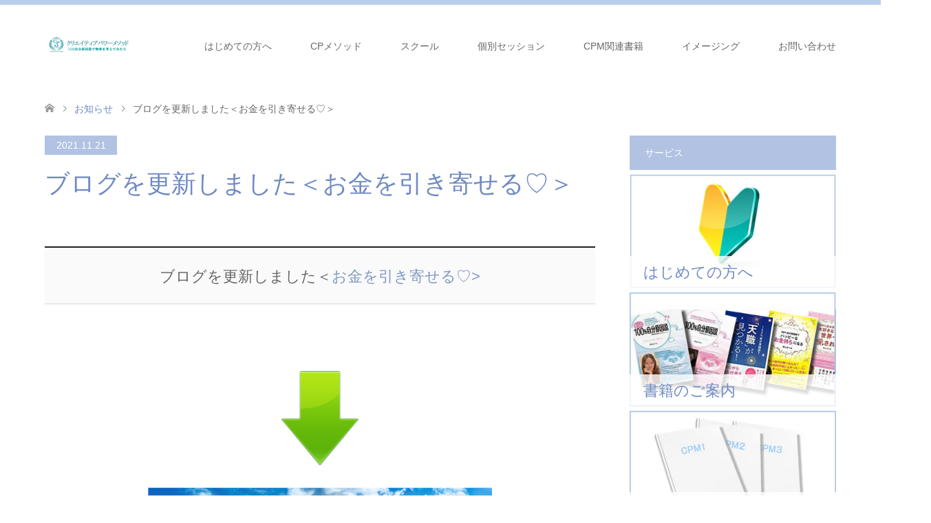

--- FILE ---
content_type: text/html; charset=UTF-8
request_url: https://creative-power-method.com/news/blog-41/
body_size: 14746
content:
<!DOCTYPE html>
<html lang="ja"
	prefix="og: https://ogp.me/ns#" >
<head>
<meta charset="UTF-8">
<!--[if IE]><meta http-equiv="X-UA-Compatible" content="IE=edge"><![endif]-->
<meta name="viewport" content="width=device-width">

<meta name="description" content="ブログを更新しました＜お金を引き寄せる♡&amp;gt;&amp;nbsp;&amp;nbsp;&amp;nbsp;...">
<link rel="pingback" href="https://creative-power-method.com/xmlrpc.php">

		<!-- All in One SEO 4.1.1.2 -->
		<title>ブログを更新しました＜お金を引き寄せる♡＞ - クリエイティブパワーメソッド</title>
		<meta name="description" content="ブログを更新しました＜お金を引き寄せる♡&gt;"/>
		<link rel="canonical" href="https://creative-power-method.com/news/blog-41/" />
		<meta property="og:site_name" content="クリエイティブパワーメソッド - お料理を作るように人生をクリエイトする" />
		<meta property="og:type" content="article" />
		<meta property="og:title" content="ブログを更新しました＜お金を引き寄せる♡＞ - クリエイティブパワーメソッド" />
		<meta property="og:description" content="ブログを更新しました＜お金を引き寄せる♡&gt;" />
		<meta property="og:url" content="https://creative-power-method.com/news/blog-41/" />
		<meta property="article:published_time" content="2021-11-20T22:37:02Z" />
		<meta property="article:modified_time" content="2021-11-24T00:38:32Z" />
		<meta name="twitter:card" content="summary" />
		<meta name="twitter:domain" content="creative-power-method.com" />
		<meta name="twitter:title" content="ブログを更新しました＜お金を引き寄せる♡＞ - クリエイティブパワーメソッド" />
		<meta name="twitter:description" content="ブログを更新しました＜お金を引き寄せる♡&gt;" />
		<script type="application/ld+json" class="aioseo-schema">
			{"@context":"https:\/\/schema.org","@graph":[{"@type":"WebSite","@id":"https:\/\/creative-power-method.com\/#website","url":"https:\/\/creative-power-method.com\/","name":"\u30af\u30ea\u30a8\u30a4\u30c6\u30a3\u30d6\u30d1\u30ef\u30fc\u30e1\u30bd\u30c3\u30c9","description":"\u304a\u6599\u7406\u3092\u4f5c\u308b\u3088\u3046\u306b\u4eba\u751f\u3092\u30af\u30ea\u30a8\u30a4\u30c8\u3059\u308b","publisher":{"@id":"https:\/\/creative-power-method.com\/#organization"}},{"@type":"Organization","@id":"https:\/\/creative-power-method.com\/#organization","name":"\u30af\u30ea\u30a8\u30a4\u30c6\u30a3\u30d6\u30d1\u30ef\u30fc\u30e1\u30bd\u30c3\u30c9","url":"https:\/\/creative-power-method.com\/"},{"@type":"BreadcrumbList","@id":"https:\/\/creative-power-method.com\/news\/blog-41\/#breadcrumblist","itemListElement":[{"@type":"ListItem","@id":"https:\/\/creative-power-method.com\/#listItem","position":"1","item":{"@id":"https:\/\/creative-power-method.com\/#item","name":"\u30db\u30fc\u30e0","description":"\u30af\u30ea\u30a8\u30a4\u30c6\u30a3\u30d6\u30d1\u30ef\u30fc\u3092\u4f7f\u3044\u3053\u306a\u3057\u3066\u5e78\u305b\u306b\u306a\u3063\u305f\u4eba\u306e\u4f53\u9a13\u8ac7\u3092\u30015000\u4ef6\u4ee5\u4e0a\u63b2\u8f09\u3057\u3066\u3044\u307e\u3059\u3002\u3042\u306a\u305f\u306e\u4eba\u751f\u306f\u3001\u4eca\u307e\u3067\u304c\u3069\u3046\u3067\u3042\u3063\u3066\u3082\u95a2\u4fc2\u306a\u304f\u3001\u300c\u5909\u308f\u308a\u305f\u3044\uff01\u300d\u3068\u601d\u3063\u305f\u77ac\u9593\u304b\u3089\u5909\u308f\u308b\u3053\u3068\u304c\u3067\u304d\u307e\u3059\u3002\u300c100\uff05\u81ea\u5206\u539f\u56e0\u8aac\u300d\u3067\u3001\u3082\u306e\u3054\u3068\u3092\u8003\u3048\u3066\u307f\u308b\u3068\u3001\u3042\u306a\u305f\u306e\u4eba\u751f\u306f\u3001\u751f\u307e\u308c\u5909\u308f\u3063\u305f\u3088\u3046\u306b\u3001\u81ea\u7531\u3067\u8c4a\u304b\u3067\u5e78\u305b\u306b\u306a\u308a\u307e\u3059\u3002","url":"https:\/\/creative-power-method.com\/"},"nextItem":"https:\/\/creative-power-method.com\/news\/blog-41\/#listItem"},{"@type":"ListItem","@id":"https:\/\/creative-power-method.com\/news\/blog-41\/#listItem","position":"2","item":{"@id":"https:\/\/creative-power-method.com\/news\/blog-41\/#item","name":"\u30d6\u30ed\u30b0\u3092\u66f4\u65b0\u3057\u307e\u3057\u305f\uff1c\u304a\u91d1\u3092\u5f15\u304d\u5bc4\u305b\u308b\u2661\uff1e","description":"\u30d6\u30ed\u30b0\u3092\u66f4\u65b0\u3057\u307e\u3057\u305f\uff1c\u304a\u91d1\u3092\u5f15\u304d\u5bc4\u305b\u308b\u2661>","url":"https:\/\/creative-power-method.com\/news\/blog-41\/"},"previousItem":"https:\/\/creative-power-method.com\/#listItem"}]},{"@type":"Person","@id":"https:\/\/creative-power-method.com\/author\/cocobluesky\/#author","url":"https:\/\/creative-power-method.com\/author\/cocobluesky\/","name":"cpmethod","image":{"@type":"ImageObject","@id":"https:\/\/creative-power-method.com\/news\/blog-41\/#authorImage","url":"https:\/\/secure.gravatar.com\/avatar\/754cea83d65aaa6adf92860a62ef6d2645b18488f4be441376589b03479addff?s=96&d=mm&r=g","width":"96","height":"96","caption":"cpmethod"}},{"@type":"WebPage","@id":"https:\/\/creative-power-method.com\/news\/blog-41\/#webpage","url":"https:\/\/creative-power-method.com\/news\/blog-41\/","name":"\u30d6\u30ed\u30b0\u3092\u66f4\u65b0\u3057\u307e\u3057\u305f\uff1c\u304a\u91d1\u3092\u5f15\u304d\u5bc4\u305b\u308b\u2661\uff1e - \u30af\u30ea\u30a8\u30a4\u30c6\u30a3\u30d6\u30d1\u30ef\u30fc\u30e1\u30bd\u30c3\u30c9","description":"\u30d6\u30ed\u30b0\u3092\u66f4\u65b0\u3057\u307e\u3057\u305f\uff1c\u304a\u91d1\u3092\u5f15\u304d\u5bc4\u305b\u308b\u2661>","inLanguage":"ja","isPartOf":{"@id":"https:\/\/creative-power-method.com\/#website"},"breadcrumb":{"@id":"https:\/\/creative-power-method.com\/news\/blog-41\/#breadcrumblist"},"author":"https:\/\/creative-power-method.com\/news\/blog-41\/#author","creator":"https:\/\/creative-power-method.com\/news\/blog-41\/#author","datePublished":"2021-11-20T22:37:02+09:00","dateModified":"2021-11-24T00:38:32+09:00"}]}
		</script>
		<!-- All in One SEO -->

<link rel="alternate" type="application/rss+xml" title="クリエイティブパワーメソッド &raquo; フィード" href="https://creative-power-method.com/feed/" />
<link rel="alternate" type="application/rss+xml" title="クリエイティブパワーメソッド &raquo; コメントフィード" href="https://creative-power-method.com/comments/feed/" />
<link rel="alternate" title="oEmbed (JSON)" type="application/json+oembed" href="https://creative-power-method.com/wp-json/oembed/1.0/embed?url=https%3A%2F%2Fcreative-power-method.com%2Fnews%2Fblog-41%2F" />
<link rel="alternate" title="oEmbed (XML)" type="text/xml+oembed" href="https://creative-power-method.com/wp-json/oembed/1.0/embed?url=https%3A%2F%2Fcreative-power-method.com%2Fnews%2Fblog-41%2F&#038;format=xml" />
<style id='wp-img-auto-sizes-contain-inline-css' type='text/css'>
img:is([sizes=auto i],[sizes^="auto," i]){contain-intrinsic-size:3000px 1500px}
/*# sourceURL=wp-img-auto-sizes-contain-inline-css */
</style>
<link rel='stylesheet' id='style-css' href='https://creative-power-method.com/wp-content/themes/skin_tcd046/style.css?ver=1.7.2' type='text/css' media='all' />
<style id='wp-emoji-styles-inline-css' type='text/css'>

	img.wp-smiley, img.emoji {
		display: inline !important;
		border: none !important;
		box-shadow: none !important;
		height: 1em !important;
		width: 1em !important;
		margin: 0 0.07em !important;
		vertical-align: -0.1em !important;
		background: none !important;
		padding: 0 !important;
	}
/*# sourceURL=wp-emoji-styles-inline-css */
</style>
<style id='wp-block-library-inline-css' type='text/css'>
:root{--wp-block-synced-color:#7a00df;--wp-block-synced-color--rgb:122,0,223;--wp-bound-block-color:var(--wp-block-synced-color);--wp-editor-canvas-background:#ddd;--wp-admin-theme-color:#007cba;--wp-admin-theme-color--rgb:0,124,186;--wp-admin-theme-color-darker-10:#006ba1;--wp-admin-theme-color-darker-10--rgb:0,107,160.5;--wp-admin-theme-color-darker-20:#005a87;--wp-admin-theme-color-darker-20--rgb:0,90,135;--wp-admin-border-width-focus:2px}@media (min-resolution:192dpi){:root{--wp-admin-border-width-focus:1.5px}}.wp-element-button{cursor:pointer}:root .has-very-light-gray-background-color{background-color:#eee}:root .has-very-dark-gray-background-color{background-color:#313131}:root .has-very-light-gray-color{color:#eee}:root .has-very-dark-gray-color{color:#313131}:root .has-vivid-green-cyan-to-vivid-cyan-blue-gradient-background{background:linear-gradient(135deg,#00d084,#0693e3)}:root .has-purple-crush-gradient-background{background:linear-gradient(135deg,#34e2e4,#4721fb 50%,#ab1dfe)}:root .has-hazy-dawn-gradient-background{background:linear-gradient(135deg,#faaca8,#dad0ec)}:root .has-subdued-olive-gradient-background{background:linear-gradient(135deg,#fafae1,#67a671)}:root .has-atomic-cream-gradient-background{background:linear-gradient(135deg,#fdd79a,#004a59)}:root .has-nightshade-gradient-background{background:linear-gradient(135deg,#330968,#31cdcf)}:root .has-midnight-gradient-background{background:linear-gradient(135deg,#020381,#2874fc)}:root{--wp--preset--font-size--normal:16px;--wp--preset--font-size--huge:42px}.has-regular-font-size{font-size:1em}.has-larger-font-size{font-size:2.625em}.has-normal-font-size{font-size:var(--wp--preset--font-size--normal)}.has-huge-font-size{font-size:var(--wp--preset--font-size--huge)}.has-text-align-center{text-align:center}.has-text-align-left{text-align:left}.has-text-align-right{text-align:right}.has-fit-text{white-space:nowrap!important}#end-resizable-editor-section{display:none}.aligncenter{clear:both}.items-justified-left{justify-content:flex-start}.items-justified-center{justify-content:center}.items-justified-right{justify-content:flex-end}.items-justified-space-between{justify-content:space-between}.screen-reader-text{border:0;clip-path:inset(50%);height:1px;margin:-1px;overflow:hidden;padding:0;position:absolute;width:1px;word-wrap:normal!important}.screen-reader-text:focus{background-color:#ddd;clip-path:none;color:#444;display:block;font-size:1em;height:auto;left:5px;line-height:normal;padding:15px 23px 14px;text-decoration:none;top:5px;width:auto;z-index:100000}html :where(.has-border-color){border-style:solid}html :where([style*=border-top-color]){border-top-style:solid}html :where([style*=border-right-color]){border-right-style:solid}html :where([style*=border-bottom-color]){border-bottom-style:solid}html :where([style*=border-left-color]){border-left-style:solid}html :where([style*=border-width]){border-style:solid}html :where([style*=border-top-width]){border-top-style:solid}html :where([style*=border-right-width]){border-right-style:solid}html :where([style*=border-bottom-width]){border-bottom-style:solid}html :where([style*=border-left-width]){border-left-style:solid}html :where(img[class*=wp-image-]){height:auto;max-width:100%}:where(figure){margin:0 0 1em}html :where(.is-position-sticky){--wp-admin--admin-bar--position-offset:var(--wp-admin--admin-bar--height,0px)}@media screen and (max-width:600px){html :where(.is-position-sticky){--wp-admin--admin-bar--position-offset:0px}}
/*wp_block_styles_on_demand_placeholder:6959bb5ae5d38*/
/*# sourceURL=wp-block-library-inline-css */
</style>
<style id='classic-theme-styles-inline-css' type='text/css'>
/*! This file is auto-generated */
.wp-block-button__link{color:#fff;background-color:#32373c;border-radius:9999px;box-shadow:none;text-decoration:none;padding:calc(.667em + 2px) calc(1.333em + 2px);font-size:1.125em}.wp-block-file__button{background:#32373c;color:#fff;text-decoration:none}
/*# sourceURL=/wp-includes/css/classic-themes.min.css */
</style>
<link rel='stylesheet' id='contact-form-7-css' href='https://creative-power-method.com/wp-content/plugins/contact-form-7/includes/css/styles.css?ver=6.1.4' type='text/css' media='all' />
<link rel='stylesheet' id='effective_highlighter_style-css' href='https://creative-power-method.com/wp-content/plugins/effective-highlighter/style.css?ver=6.9' type='text/css' media='all' />
<link rel='stylesheet' id='default-icon-styles-css' href='https://creative-power-method.com/wp-content/plugins/svg-vector-icon-plugin/public/../admin/css/wordpress-svg-icon-plugin-style.min.css?ver=6.9' type='text/css' media='all' />
<script type="text/javascript" src="https://creative-power-method.com/wp-includes/js/jquery/jquery.min.js?ver=3.7.1" id="jquery-core-js"></script>
<script type="text/javascript" src="https://creative-power-method.com/wp-includes/js/jquery/jquery-migrate.min.js?ver=3.4.1" id="jquery-migrate-js"></script>
<link rel="https://api.w.org/" href="https://creative-power-method.com/wp-json/" /><link rel='shortlink' href='https://creative-power-method.com/?p=1353' />

<link rel="stylesheet" href="https://creative-power-method.com/wp-content/themes/skin_tcd046/css/design-plus.css?ver=1.7.2">
<link rel="stylesheet" href="https://creative-power-method.com/wp-content/themes/skin_tcd046/css/sns-botton.css?ver=1.7.2">
<link rel="stylesheet" href="https://creative-power-method.com/wp-content/themes/skin_tcd046/css/responsive.css?ver=1.7.2">
<link rel="stylesheet" href="https://creative-power-method.com/wp-content/themes/skin_tcd046/css/footer-bar.css?ver=1.7.2">

<script src="https://creative-power-method.com/wp-content/themes/skin_tcd046/js/jquery.easing.1.3.js?ver=1.7.2"></script>
<script src="https://creative-power-method.com/wp-content/themes/skin_tcd046/js/jscript.js?ver=1.7.2"></script>
<script src="https://creative-power-method.com/wp-content/themes/skin_tcd046/js/comment.js?ver=1.7.2"></script>
<script src="https://creative-power-method.com/wp-content/themes/skin_tcd046/js/header_fix.js?ver=1.7.2"></script>

<style type="text/css">
body, input, textarea { font-family: Arial, "Hiragino Kaku Gothic ProN", "ヒラギノ角ゴ ProN W3", "メイリオ", Meiryo, sans-serif; }
.rich_font { font-weight:500; font-family: "Times New Roman" , "游明朝" , "Yu Mincho" , "游明朝体" , "YuMincho" , "ヒラギノ明朝 Pro W3" , "Hiragino Mincho Pro" , "HiraMinProN-W3" , "HGS明朝E" , "ＭＳ Ｐ明朝" , "MS PMincho" , serif; }

#header .logo { font-size:24px; }
.fix_top.header_fix #header .logo { font-size:20px; }
#footer_logo .logo { font-size:24px; }
#post_title { font-size:36px; }
body, .post_content { font-size:14px; }

@media screen and (max-width:991px) {
  #header .logo { font-size:18px; }
  .mobile_fix_top.header_fix #header .logo { font-size:18px; }
  #post_title { font-size:20px; }
  body, .post_content { font-size:14px; }
}




.image {
overflow: hidden;
-webkit-transition: 0.35s;
-moz-transition: 0.35s;
-ms-transition: 0.35s;
transition: 0.35s;
}
.image img {
-webkit-transform: scale(1);
-webkit-transition-property: opacity, scale, -webkit-transform;
-webkit-transition: 0.35s;
-moz-transform: scale(1);
-moz-transition-property: opacity, scale, -moz-transform;
-moz-transition: 0.35s;
-ms-transform: scale(1);
-ms-transition-property: opacity, scale, -ms-transform;
-ms-transition: 0.35s;
-o-transform: scale(1);
-o-transition-property: opacity, scale, -o-transform;
-o-transition: 0.35s;
transform: scale(1);
transition-property: opacity, scale, -webkit-transform;
transition: 0.35s;
-webkit-backface-visibility:hidden; backface-visibility:hidden;
}
.image:hover img, a:hover .image img {
 -webkit-transform: scale(1.2); -moz-transform: scale(1.2); -ms-transform: scale(1.2); -o-transform: scale(1.2); transform: scale(1.2);
}

.headline_bg_l, .headline_bg, ul.meta .category span, .page_navi a:hover, .page_navi span.current, .page_navi p.back a:hover,
#post_pagination p, #post_pagination a:hover, #previous_next_post2 a:hover, .single-news #post_meta_top .date, .single-campaign #post_meta_top .date, ol#voice_list .info .voice_button a:hover, .voice_user .voice_name, .voice_course .course_button a, .side_headline, #footer_top,
#comment_header ul li a:hover, #comment_header ul li.comment_switch_active a, #comment_header #comment_closed p, #submit_comment
{ background-color:#B1C2E3; }

.page_navi a:hover, .page_navi span.current, #post_pagination p, #comment_header ul li.comment_switch_active a, #comment_header #comment_closed p, #guest_info input:focus, #comment_textarea textarea:focus
{ border-color:#B1C2E3; }

#comment_header ul li.comment_switch_active a:after, #comment_header #comment_closed p:after
{ border-color:#B1C2E3 transparent transparent transparent; }

a:hover, #global_menu > ul > li > a:hover, #bread_crumb li a, #bread_crumb li.home a:hover:before, ul.meta .date, .footer_headline, .footer_widget a:hover,
#post_title, #previous_next_post a:hover, #previous_next_post a:hover:before, #previous_next_post a:hover:after,
#recent_news .info .date, .course_category .course_category_headline, .course_category .info .headline, ol#voice_list .info .voice_name, dl.interview dt, .voice_course .course_button a:hover, ol#staff_list .info .staff_name, .staff_info .staff_detail .staff_name, .staff_info .staff_detail .staff_social_link li a:hover:before,
.styled_post_list1 .date, .collapse_category_list li a:hover, .tcdw_course_list_widget .course_list li .image, .side_widget.tcdw_banner_list_widget .side_headline, ul.banner_list li .image,
#index_content1 .caption .headline, #index_course li .image, #index_news .date, #index_voice li .info .voice_name, #index_blog .headline, .table.pb_pricemenu td.menu, .side_widget .campaign_list .date, .side_widget .news_list .date, .side_widget .staff_list .staff_name, .side_widget .voice_list .voice_name
{ color:#6F8AC2; }

#footer_bottom, a.index_blog_button:hover, .widget_search #search-btn input:hover, .widget_search #searchsubmit:hover, .widget.google_search #searchsubmit:hover, #submit_comment:hover, #header_slider .slick-dots li button:hover, #header_slider .slick-dots li.slick-active button
{ background-color:#6F8AC2; }

.post_content a { color:#8098C2; }

#archive_wrapper, #related_post ol { background-color:rgba(177,194,227,0.15); }
#index_course li.noimage .image, .course_category .noimage .imagebox, .tcdw_course_list_widget .course_list li.noimage .image { background:rgba(177,194,227,0.3); }

#index_blog, #footer_widget, .course_categories li a.active, .course_categories li a:hover, .styled_post_list1_tabs li { background-color:rgba(169,194,232,0.15); }
#index_topics { background:rgba(169,194,232,0.8); }
#header { border-top-color:rgba(169,194,232,0.8); }

@media screen and (min-width:992px) {
  .fix_top.header_fix #header { background-color:rgba(169,194,232,0.8); }
  #global_menu ul ul a { background-color:#B1C2E3; }
  #global_menu ul ul a:hover { background-color:#6F8AC2; }
}
@media screen and (max-width:991px) {
  a.menu_button.active { background:rgba(169,194,232,0.8); };
  .mobile_fix_top.header_fix #header { background-color:rgba(169,194,232,0.8); }
  #global_menu { background-color:#B1C2E3; }
  #global_menu a:hover { background-color:#6F8AC2; }
}
@media screen and (max-width:991px) {
  .mobile_fix_top.header_fix #header { background-color:rgba(169,194,232,0.8); }
}

iframe{ width: 100%; }
</style>

<style type="text/css"></style><link rel="icon" href="https://creative-power-method.com/wp-content/uploads/2021/04/cropped-cropped-em-a-1-32x32.png" sizes="32x32" />
<link rel="icon" href="https://creative-power-method.com/wp-content/uploads/2021/04/cropped-cropped-em-a-1-192x192.png" sizes="192x192" />
<link rel="apple-touch-icon" href="https://creative-power-method.com/wp-content/uploads/2021/04/cropped-cropped-em-a-1-180x180.png" />
<meta name="msapplication-TileImage" content="https://creative-power-method.com/wp-content/uploads/2021/04/cropped-cropped-em-a-1-270x270.png" />
</head>
<body id="body" class="wp-singular news-template-default single single-news postid-1353 wp-theme-skin_tcd046 fix_top mobile_fix_top">


 <div id="header" class="clearfix">
  <div class="header_inner">
   <div id="header_logo">
    <div id="logo_image">
 <h1 class="logo">
  <a href="https://creative-power-method.com/" title="クリエイティブパワーメソッド" data-label="クリエイティブパワーメソッド"><img class="h_logo" src="https://creative-power-method.com/wp-content/uploads/2021/04/rogo.gif?1767488346" alt="クリエイティブパワーメソッド" title="クリエイティブパワーメソッド" /></a>
 </h1>
</div>
<div id="logo_image_fixed">
 <p class="logo"><a href="https://creative-power-method.com/" title="クリエイティブパワーメソッド"><img class="s_logo" src="https://creative-power-method.com/wp-content/uploads/2021/04/rogo.gif?1767488346" alt="クリエイティブパワーメソッド" title="クリエイティブパワーメソッド" /></a></p>
</div>
   </div>

      <a href="#" class="menu_button"><span>menu</span></a>
   <div id="global_menu">
    <ul id="menu-%e3%83%a1%e3%83%8b%e3%83%a5%e3%83%bc%ef%bc%92" class="menu"><li id="menu-item-300" class="menu-item menu-item-type-custom menu-item-object-custom menu-item-has-children menu-item-300"><a href="https://creative-power-method.com/course/introduction/">はじめての方へ</a>
<ul class="sub-menu">
	<li id="menu-item-1954" class="menu-item menu-item-type-custom menu-item-object-custom menu-item-1954"><a href="https://ameblo.jp/sennsaiisiki/">秋山まりあ公式ブログ</a></li>
	<li id="menu-item-2112" class="menu-item menu-item-type-post_type menu-item-object-page menu-item-2112"><a href="https://creative-power-method.com/hitokoto-therapy/">ひとことセラピー＜365日ポケットセラピー＞気持ちがふわっと軽くなるヒーリングセラピー</a></li>
</ul>
</li>
<li id="menu-item-690" class="menu-item menu-item-type-post_type menu-item-object-page menu-item-has-children menu-item-690"><a href="https://creative-power-method.com/cp-method/">CPメソッド</a>
<ul class="sub-menu">
	<li id="menu-item-2052" class="menu-item menu-item-type-post_type menu-item-object-page menu-item-has-children menu-item-2052"><a href="https://creative-power-method.com/text-kansou1/">１００％自分原因説のテキストを読んだ方からの感想（１）</a>
	<ul class="sub-menu">
		<li id="menu-item-2061" class="menu-item menu-item-type-post_type menu-item-object-page menu-item-2061"><a href="https://creative-power-method.com/text-kansou2/">１００％自分原因説を読んだ方からの感想（２）</a></li>
		<li id="menu-item-2054" class="menu-item menu-item-type-post_type menu-item-object-page menu-item-2054"><a href="https://creative-power-method.com/text-kansou3/">１００％自分原因説のテキストを読んだ方からの感想（３）</a></li>
		<li id="menu-item-2055" class="menu-item menu-item-type-post_type menu-item-object-page menu-item-2055"><a href="https://creative-power-method.com/text-kansou4/">１００％自分原因説のテキストを読んだ方からの感想（４）</a></li>
		<li id="menu-item-2056" class="menu-item menu-item-type-post_type menu-item-object-page menu-item-2056"><a href="https://creative-power-method.com/text-kansou5/">１００％自分原因説のテキストを読んだ方からの感想（５）</a></li>
		<li id="menu-item-2057" class="menu-item menu-item-type-post_type menu-item-object-page menu-item-2057"><a href="https://creative-power-method.com/text-kansou6/">１００％自分原因説のテキストを読んだ方からの感想（６）</a></li>
		<li id="menu-item-2058" class="menu-item menu-item-type-post_type menu-item-object-page menu-item-2058"><a href="https://creative-power-method.com/text-kansou7/">１００％自分原因説のテキストを読んだ方からの感想（７）</a></li>
		<li id="menu-item-2059" class="menu-item menu-item-type-post_type menu-item-object-page menu-item-2059"><a href="https://creative-power-method.com/text-kansou8/">１００％自分原因説のテキストを読んだ方からの感想（８）</a></li>
		<li id="menu-item-2060" class="menu-item menu-item-type-post_type menu-item-object-page menu-item-2060"><a href="https://creative-power-method.com/text-kansou9/">１００％自分原因説のテキストを読んだ方からの感想（９）</a></li>
		<li id="menu-item-2053" class="menu-item menu-item-type-post_type menu-item-object-page menu-item-2053"><a href="https://creative-power-method.com/text-kansou10/">１００％自分原因説のテキストを読んだ方からの感想（１０）</a></li>
	</ul>
</li>
	<li id="menu-item-641" class="menu-item menu-item-type-post_type menu-item-object-page menu-item-641"><a href="https://creative-power-method.com/cp-method/money/">お金とCPメソッド</a></li>
	<li id="menu-item-1047" class="menu-item menu-item-type-post_type menu-item-object-page menu-item-1047"><a href="https://creative-power-method.com/omikomi/">思い込みと信じ込みの法則（同じパターンの法則）</a></li>
	<li id="menu-item-639" class="menu-item menu-item-type-post_type menu-item-object-page menu-item-639"><a href="https://creative-power-method.com/cp-method/kosodate/">子育てとＣＰメソッド</a></li>
	<li id="menu-item-640" class="menu-item menu-item-type-post_type menu-item-object-page menu-item-640"><a href="https://creative-power-method.com/cp-method/love/">恋愛成就とＣＰメソッド</a></li>
	<li id="menu-item-905" class="menu-item menu-item-type-post_type menu-item-object-page menu-item-905"><a href="https://creative-power-method.com/cp-method/pe/">両親とＣＰメソッド</a></li>
	<li id="menu-item-904" class="menu-item menu-item-type-post_type menu-item-object-page menu-item-904"><a href="https://creative-power-method.com/cp-method/bi/">美容とＣＰメソッド</a></li>
	<li id="menu-item-906" class="menu-item menu-item-type-post_type menu-item-object-page menu-item-906"><a href="https://creative-power-method.com/cp-method/ic/">インナーチャイルドとクリエイティブパワーメソッド</a></li>
</ul>
</li>
<li id="menu-item-299" class="menu-item menu-item-type-custom menu-item-object-custom menu-item-has-children menu-item-299"><a href="https://creative-power-method.com/school-work/">スクール</a>
<ul class="sub-menu">
	<li id="menu-item-306" class="menu-item menu-item-type-custom menu-item-object-custom menu-item-306"><a href="https://xn--v8jgxh6qpc7155aojoxqjb73c9v1a.com/">CPMマスターコース</a></li>
	<li id="menu-item-307" class="menu-item menu-item-type-custom menu-item-object-custom menu-item-307"><a href="https://creative-power-method.com/course/cpmtherapist/">CPMセラピスト養成講座</a></li>
	<li id="menu-item-4056" class="menu-item menu-item-type-post_type menu-item-object-page menu-item-4056"><a href="https://creative-power-method.com/thankyoulessone100/">願いが叶う♡ありがとうの宝さがしレッスン</a></li>
	<li id="menu-item-1951" class="menu-item menu-item-type-post_type menu-item-object-page menu-item-1951"><a href="https://creative-power-method.com/pinpon/">思考のピンポン玉レッスン＜WEBスクール＞</a></li>
	<li id="menu-item-2592" class="menu-item menu-item-type-custom menu-item-object-custom menu-item-2592"><a href="https://happinessmind-park.com/mondaikaiketu/">自分と向き合うワーク</a></li>
	<li id="menu-item-2011" class="menu-item menu-item-type-post_type menu-item-object-page menu-item-2011"><a href="https://creative-power-method.com/light-graphic-artist/">光画像アーティストLight Graphic Artist養成講座</a></li>
</ul>
</li>
<li id="menu-item-301" class="menu-item menu-item-type-custom menu-item-object-custom menu-item-has-children menu-item-301"><a href="https://creative-power-method.com/course/kobetu-session/">個別セッション</a>
<ul class="sub-menu">
	<li id="menu-item-302" class="menu-item menu-item-type-custom menu-item-object-custom menu-item-302"><a href="https://creative-power-method.com/course/theapist/">公認セラピスト</a></li>
	<li id="menu-item-312" class="menu-item menu-item-type-custom menu-item-object-custom menu-item-312"><a href="https://creative-power-method.com/course/kobetu-session/">メール・zoom・LINEセッション</a></li>
	<li id="menu-item-311" class="menu-item menu-item-type-custom menu-item-object-custom menu-item-311"><a href="https://creative-power-method.com/course/my-therapist/">デイリーメンタルサポート（1か月間）</a></li>
	<li id="menu-item-313" class="menu-item menu-item-type-custom menu-item-object-custom menu-item-313"><a href="https://creative-power-method.com/course/1daypersonal/">1DAYパーソナルセラピー</a></li>
	<li id="menu-item-2093" class="menu-item menu-item-type-custom menu-item-object-custom menu-item-2093"><a href="https://creative-power-method.com/course/maria-lesson1/">秋山まりあのパーソナルセラピー</a></li>
	<li id="menu-item-4390" class="menu-item menu-item-type-post_type menu-item-object-page menu-item-4390"><a href="https://creative-power-method.com/healing/">遠隔ヒーリングセラピー</a></li>
</ul>
</li>
<li id="menu-item-304" class="menu-item menu-item-type-custom menu-item-object-custom menu-item-304"><a href="https://creative-power-method.com/course/books/">CPM関連書籍</a></li>
<li id="menu-item-305" class="menu-item menu-item-type-custom menu-item-object-custom menu-item-has-children menu-item-305"><a href="https://creative-power-method.com/course/imaging/">イメージング</a>
<ul class="sub-menu">
	<li id="menu-item-303" class="menu-item menu-item-type-custom menu-item-object-custom menu-item-303"><a href="https://xn--bckb2b5ad3e9a7gzerc5bwf0ei.com/">恋愛成就</a></li>
	<li id="menu-item-308" class="menu-item menu-item-type-custom menu-item-object-custom menu-item-308"><a href="https://youtu.be/gr14MJ9mgWs">動画でイメージング</a></li>
	<li id="menu-item-309" class="menu-item menu-item-type-custom menu-item-object-custom menu-item-309"><a href="https://creative-power-method.com/onsei-1/">音声でイメージング</a></li>
	<li id="menu-item-310" class="menu-item menu-item-type-custom menu-item-object-custom menu-item-310"><a href="https://creative-power-method.com/hikarigazou/">世界でたったひとつのあなただけの光画像</a></li>
	<li id="menu-item-907" class="menu-item menu-item-type-post_type menu-item-object-page menu-item-907"><a href="https://creative-power-method.com/tubu/">あなただけの＜粒メーション＞　制作依頼ページ</a></li>
</ul>
</li>
<li id="menu-item-945" class="menu-item menu-item-type-post_type menu-item-object-page menu-item-has-children menu-item-945"><a href="https://creative-power-method.com/contact/">お問い合わせ</a>
<ul class="sub-menu">
	<li id="menu-item-946" class="menu-item menu-item-type-post_type menu-item-object-page menu-item-946"><a href="https://creative-power-method.com/co/">会社概要</a></li>
</ul>
</li>
</ul>   </div>
     </div>
 </div><!-- END #header -->

 <div id="main_contents" class="clearfix">


<div id="bread_crumb">

<ul class="clearfix" itemscope itemtype="http://schema.org/BreadcrumbList">
 <li itemprop="itemListElement" itemscope itemtype="http://schema.org/ListItem" class="home"><a itemprop="item" href="https://creative-power-method.com/"><span itemprop="name">ホーム</span></a><meta itemprop="position" content="1" /></li>

 <li itemprop="itemListElement" itemscope itemtype="http://schema.org/ListItem"><a itemprop="item" href="https://creative-power-method.com/news/"><span itemprop="name">お知らせ</span></a><meta itemprop="position" content="2" /></li>
 <li itemprop="itemListElement" itemscope itemtype="http://schema.org/ListItem" class="last"><span itemprop="name">ブログを更新しました＜お金を引き寄せる♡＞</span><meta itemprop="position" content="3" /></li>

</ul>
</div>

<div id="main_col" class="clearfix">

<div id="left_col">

 
 <div id="article">

    <ul id="post_meta_top" class="clearfix">
   <li class="date"><time class="entry-date updated" datetime="2021-11-24T09:38:32+09:00">2021.11.21</time></li>
  </ul>
  
  <h2 id="post_title" class="rich_font">ブログを更新しました＜お金を引き寄せる♡＞</h2>

  
  
  <div class="post_content clearfix">
   <h3 class="style3b" style="text-align: center;">ブログを更新しました＜<a class="skinArticleTitle" href="https://ameblo.jp/sennsaiisiki/entry-12342467539.html" rel="bookmark" aria-current="page">お金を引き寄せる♡&gt;</a></h3>
<p>&nbsp;</p>
<p><img decoding="async" class="aligncenter size-full wp-image-494" src="https://creative-power-method.com/wp-content/uploads/2021/05/やじるしだよ.png" alt="" width="214" height="144" /></p>
<p><a href="https://ameblo.jp/sennsaiisiki/entry-12342467539.html" target="_blank" rel="noopener"><img fetchpriority="high" decoding="async" class="aligncenter wp-image-495" src="https://creative-power-method.com/wp-content/uploads/2021/05/capture-20210510-101214.png" alt="" width="500" height="317" srcset="https://creative-power-method.com/wp-content/uploads/2021/05/capture-20210510-101214.png 1253w, https://creative-power-method.com/wp-content/uploads/2021/05/capture-20210510-101214-300x190.png 300w, https://creative-power-method.com/wp-content/uploads/2021/05/capture-20210510-101214-1024x649.png 1024w, https://creative-power-method.com/wp-content/uploads/2021/05/capture-20210510-101214-768x487.png 768w, https://creative-power-method.com/wp-content/uploads/2021/05/capture-20210510-101214-800x507.png 800w, https://creative-power-method.com/wp-content/uploads/2021/05/capture-20210510-101214-1150x729.png 1150w" sizes="(max-width: 500px) 100vw, 500px" /></a></p>
<p>&nbsp;</p>
<p>&nbsp;</p>
     </div>

    <div class="single_share clearfix" id="single_share_bottom">
   <div class="share-type1 share-btm">
 
	<div class="sns mt10 mb45">
		<ul class="type1 clearfix">
			<li class="twitter">
				<a href="http://twitter.com/share?text=%E3%83%96%E3%83%AD%E3%82%B0%E3%82%92%E6%9B%B4%E6%96%B0%E3%81%97%E3%81%BE%E3%81%97%E3%81%9F%EF%BC%9C%E3%81%8A%E9%87%91%E3%82%92%E5%BC%95%E3%81%8D%E5%AF%84%E3%81%9B%E3%82%8B%E2%99%A1%EF%BC%9E&url=https%3A%2F%2Fcreative-power-method.com%2Fnews%2Fblog-41%2F&via=&tw_p=tweetbutton&related=" onclick="javascript:window.open(this.href, '', 'menubar=no,toolbar=no,resizable=yes,scrollbars=yes,height=400,width=600');return false;"><i class="icon-twitter"></i><span class="ttl">Tweet</span><span class="share-count"></span></a>
			</li>
			<li class="facebook">
				<a href="//www.facebook.com/sharer/sharer.php?u=https://creative-power-method.com/news/blog-41/&amp;t=%E3%83%96%E3%83%AD%E3%82%B0%E3%82%92%E6%9B%B4%E6%96%B0%E3%81%97%E3%81%BE%E3%81%97%E3%81%9F%EF%BC%9C%E3%81%8A%E9%87%91%E3%82%92%E5%BC%95%E3%81%8D%E5%AF%84%E3%81%9B%E3%82%8B%E2%99%A1%EF%BC%9E" class="facebook-btn-icon-link" target="blank" rel="nofollow"><i class="icon-facebook"></i><span class="ttl">Share</span><span class="share-count"></span></a>
			</li>
			<li class="hatebu">
				<a href="http://b.hatena.ne.jp/add?mode=confirm&url=https%3A%2F%2Fcreative-power-method.com%2Fnews%2Fblog-41%2F" onclick="javascript:window.open(this.href, '', 'menubar=no,toolbar=no,resizable=yes,scrollbars=yes,height=400,width=510');return false;" ><i class="icon-hatebu"></i><span class="ttl">Hatena</span><span class="share-count"></span></a>
			</li>
			<li class="pocket">
				<a href="http://getpocket.com/edit?url=https%3A%2F%2Fcreative-power-method.com%2Fnews%2Fblog-41%2F&title=%E3%83%96%E3%83%AD%E3%82%B0%E3%82%92%E6%9B%B4%E6%96%B0%E3%81%97%E3%81%BE%E3%81%97%E3%81%9F%EF%BC%9C%E3%81%8A%E9%87%91%E3%82%92%E5%BC%95%E3%81%8D%E5%AF%84%E3%81%9B%E3%82%8B%E2%99%A1%EF%BC%9E" target="blank"><i class="icon-pocket"></i><span class="ttl">Pocket</span><span class="share-count"></span></a>
			</li>
			<li class="rss">
				<a href="https://creative-power-method.com/feed/" target="blank"><i class="icon-rss"></i><span class="ttl">RSS</span></a>
			</li>
			<li class="feedly">
				<a href="http://feedly.com/index.html#subscription%2Ffeed%2Fhttps://creative-power-method.com/feed/" target="blank"><i class="icon-feedly"></i><span class="ttl">feedly</span><span class="share-count"></span></a>
			</li>
			<li class="pinterest">
				<a rel="nofollow" target="_blank" href="https://www.pinterest.com/pin/create/button/?url=https%3A%2F%2Fcreative-power-method.com%2Fnews%2Fblog-41%2F&media=&description=%E3%83%96%E3%83%AD%E3%82%B0%E3%82%92%E6%9B%B4%E6%96%B0%E3%81%97%E3%81%BE%E3%81%97%E3%81%9F%EF%BC%9C%E3%81%8A%E9%87%91%E3%82%92%E5%BC%95%E3%81%8D%E5%AF%84%E3%81%9B%E3%82%8B%E2%99%A1%EF%BC%9E"><i class="icon-pinterest"></i><span class="ttl">Pin&nbsp;it</span></a>
			</li>
		</ul>
	</div>
</div>
  </div>
  
    <div id="previous_next_post" class="clearfix">
   <div class='prev_post'><a href='https://creative-power-method.com/news/mail-24/' title='メールマガジン＜Maria&#8217;sキッチン 「あっというまに幸せパン♪」＞' data-mobile-title='前の記事'><span class='title'>メールマガジン＜Maria&#8217;sキッチン 「あっというまに幸せパン♪」＞</span></a></div>
<div class='next_post'><a href='https://creative-power-method.com/news/blog-40/' title='ブログを更新しました＜ゆるゆるで両想い♡＞' data-mobile-title='次の記事'><span class='title'>ブログを更新しました＜ゆるゆるで両想い♡＞</span></a></div>
  </div>
  
 </div><!-- END #article -->

 
  <div id="recent_news">
  <h3 class="headline headline_bg">最近のお知らせ<a href="https://creative-power-method.com/news/">お知らせ一覧</a></h3>
  <ol>
      <li>
    <a href="https://creative-power-method.com/news/blog-269/">
          <div class="info">
      <p class="date">2026.01.01</p>      <h3 class="title">２０２６年は本当にしたいことをして「楽しむ年♪」</h3>
     </div>
    </a>
   </li>
      <li>
    <a href="https://creative-power-method.com/news/blog-268/">
          <div class="info">
      <p class="date">2025.12.01</p>      <h3 class="title">12月　新しいステージへ♡</h3>
     </div>
    </a>
   </li>
      <li>
    <a href="https://creative-power-method.com/news/blog-264/">
          <div class="info">
      <p class="date">2025.11.01</p>      <h3 class="title">11月　カラダの声を聴いてあげる♡</h3>
     </div>
    </a>
   </li>
      <li>
    <a href="https://creative-power-method.com/news/blog-267/">
          <div class="info">
      <p class="date">2025.10.13</p>      <h3 class="title">「元気にならなきゃ」よりも大切なこと</h3>
     </div>
    </a>
   </li>
      <li>
    <a href="https://creative-power-method.com/news/blog-266/">
          <div class="info">
      <p class="date">2025.10.06</p>      <h3 class="title">【今月のクイックワーク】「できたよワーク」♡</h3>
     </div>
    </a>
   </li>
      <li>
    <a href="https://creative-power-method.com/news/blog-265/">
          <div class="info">
      <p class="date">2025.10.01</p>      <h3 class="title">10月 右見て 左見て 上見て ジャンプ！</h3>
     </div>
    </a>
   </li>
      <li>
    <a href="https://creative-power-method.com/news/blog-263/">
          <div class="info">
      <p class="date">2025.09.01</p>      <h3 class="title">9月　ホメホメエクササイズでGO!</h3>
     </div>
    </a>
   </li>
      <li>
    <a href="https://creative-power-method.com/news/blog-191/">
          <div class="info">
      <p class="date">2025.09.01</p>      <h3 class="title">◆問題解決メソッド◆クリエイティブパワーメソッドマスターコース</h3>
     </div>
    </a>
   </li>
      <li>
    <a href="https://creative-power-method.com/news/blog-262/">
          <div class="info">
      <p class="date">2025.08.01</p>      <h3 class="title">8月 いつも心は快晴</h3>
     </div>
    </a>
   </li>
      <li>
    <a href="https://creative-power-method.com/news/blog-259/">
          <div class="info">
      <p class="date">2025.07.01</p>      <h3 class="title">7月 ネガティブなことは、潜在意識からのメッセージ♡</h3>
     </div>
    </a>
   </li>
     </ol>
 </div>
 
</div><!-- END #left_col -->


  <div id="side_col">
  <div class="widget side_widget clearfix tcdw_course_list_widget" id="tcdw_course_list_widget-5">
<h3 class="side_headline"><span>サービス</span></h3>
<ul class="course_list">
<li><a class="image" href="https://creative-power-method.com/course/introduction/" title="はじめての方へ"><img src="https://creative-power-method.com/wp-content/uploads/2021/05/1-3-1.jpg" alt="" /><div class="caption"><span class="caption_hover_slide">はじめての方へ</span></div></a></li>
<li><a class="image" href="https://creative-power-method.com/course/books/" title="書籍のご案内"><img src="https://creative-power-method.com/wp-content/uploads/2021/05/1-1-1.jpg" alt="" /><div class="caption"><span class="caption_hover_slide">書籍のご案内</span></div></a></li>
<li><a class="image" href="https://creative-power-method.com/course/cpmschool/" title="CPMを学ぶスクール"><img src="https://creative-power-method.com/wp-content/uploads/2021/05/1-12.jpg" alt="" /><div class="caption"><span class="caption_hover_slide">CPMを学ぶスクール</span></div></a></li>
<li><a class="image" href="https://creative-power-method.com/course/kobetu-session/" title="個別セッション"><img src="https://creative-power-method.com/wp-content/uploads/2025/04/hp-kobetu-456x252.png" alt="" /><div class="caption"><span class="caption_hover_slide">個別セッション</span></div></a></li>
<li><a class="image" href="https://creative-power-method.com/course/theapist/" title="公認セラピストのご紹介"><img src="https://creative-power-method.com/wp-content/uploads/2021/05/1-2.jpg" alt="" /><div class="caption"><span class="caption_hover_slide">公認セラピストのご紹介</span></div></a></li>
<li><a class="image" href="https://creative-power-method.com/course/cpmtherapist/" title="CPMセラピスト養成講座"><img src="https://creative-power-method.com/wp-content/uploads/2021/05/1-9.jpg" alt="" /><div class="caption"><span class="caption_hover_slide">CPMセラピスト養成講座</span></div></a></li>
<li><a class="image" href="https://creative-power-method.com/course/1daypersonal/" title="1DAYパーソナルセラピー"><img src="https://creative-power-method.com/wp-content/uploads/2021/05/1-11.jpg" alt="" /><div class="caption"><span class="caption_hover_slide">1DAYパーソナルセラピー</span></div></a></li>
<li><a class="image" href="https://creative-power-method.com/course/my-therapist/" title="1か月間メンタルサポート"><img src="https://creative-power-method.com/wp-content/uploads/2021/05/1-10.jpg" alt="" /><div class="caption"><span class="caption_hover_slide">1か月間メンタルサポート</span></div></a></li>
<li><a class="image" href="https://creative-power-method.com/course/imaging/" title="イメージング"><img src="https://creative-power-method.com/wp-content/uploads/2021/05/1-5.jpg" alt="" /><div class="caption"><span class="caption_hover_slide">イメージング</span></div></a></li>
<li><a class="image" href="https://creative-power-method.com/course/renai-se/" title="恋愛成就"><img src="https://creative-power-method.com/wp-content/uploads/2021/05/1-8.jpg" alt="" /><div class="caption"><span class="caption_hover_slide">恋愛成就</span></div></a></li>
<li><a class="image" href="https://creative-power-method.com/course/hikariart/" title="光画像"><img src="https://creative-power-method.com/wp-content/uploads/2021/05/1-6.jpg" alt="" /><div class="caption"><span class="caption_hover_slide">光画像</span></div></a></li>
<li><a class="image" href="https://creative-power-method.com/course/o-blog/" title="オフィシャルブログ"><img src="https://creative-power-method.com/wp-content/uploads/2021/05/1-7.jpg" alt="" /><div class="caption"><span class="caption_hover_slide">オフィシャルブログ</span></div></a></li>
<li><a class="image" href="https://creative-power-method.com/course/maria-lesson1/" title="秋山まりあ＜セラピー＞"><img src="https://creative-power-method.com/wp-content/uploads/2022/04/1-20.jpg" alt="" /><div class="caption"><span class="caption_hover_slide">秋山まりあ＜セラピー＞</span></div></a></li>
</ul>
</div>
<div class="widget side_widget clearfix tcdw_voice_list_widget" id="tcdw_voice_list_widget-4">
<h3 class="side_headline"><span>お客様の声    <a class="archive_link" href="https://creative-power-method.com/voice/">一覧ページ</a>
  </span></h3>

<ol class="voice_list">
      <li class="clearfix">
      <a href="https://creative-power-method.com/voice/cpm3-110/" title="捜し求め続けていたものが、もう既に私にはあった。衝撃的でした。">
                <div class="image">
        <img width="200" height="200" src="https://creative-power-method.com/wp-content/uploads/2020/01/ｃｐｍ3まで-1-200x200.jpg" class="attachment-size6 size-size6 wp-post-image" alt="" decoding="async" loading="lazy" srcset="https://creative-power-method.com/wp-content/uploads/2020/01/ｃｐｍ3まで-1-200x200.jpg 200w, https://creative-power-method.com/wp-content/uploads/2020/01/ｃｐｍ3まで-1-150x150.jpg 150w, https://creative-power-method.com/wp-content/uploads/2020/01/ｃｐｍ3まで-1-300x300.jpg 300w" sizes="auto, (max-width: 200px) 100vw, 200px" />        </div>
                <div class="voice_info">
        <h4 class="voice_name">【修了したMTさん】捜し求め続けていたものが、もう既に私にはあった。衝撃的でした。</h4>
                <p class="voice_desc"></p>
                </div>
      </a>
      </li>
         <li class="clearfix">
      <a href="https://creative-power-method.com/voice/cpm3-109/" title="「恋人に大切にされたら私は満たされる。」と思っていました。">
                <div class="image">
        <img width="200" height="200" src="https://creative-power-method.com/wp-content/uploads/2020/01/ｃｐｍ3まで-1-200x200.jpg" class="attachment-size6 size-size6 wp-post-image" alt="" decoding="async" loading="lazy" srcset="https://creative-power-method.com/wp-content/uploads/2020/01/ｃｐｍ3まで-1-200x200.jpg 200w, https://creative-power-method.com/wp-content/uploads/2020/01/ｃｐｍ3まで-1-150x150.jpg 150w, https://creative-power-method.com/wp-content/uploads/2020/01/ｃｐｍ3まで-1-300x300.jpg 300w" sizes="auto, (max-width: 200px) 100vw, 200px" />        </div>
                <div class="voice_info">
        <h4 class="voice_name">【修了したYIさん】「恋人に大切にされたら私は満たされる。」と思っていました。</h4>
                <p class="voice_desc"></p>
                </div>
      </a>
      </li>
         <li class="clearfix">
      <a href="https://creative-power-method.com/voice/cpm3-108/" title="心から変わりたいって思う方におすすめしたいです">
                <div class="image">
        <img width="200" height="200" src="https://creative-power-method.com/wp-content/uploads/2020/01/ｃｐｍ3まで-1-200x200.jpg" class="attachment-size6 size-size6 wp-post-image" alt="" decoding="async" loading="lazy" srcset="https://creative-power-method.com/wp-content/uploads/2020/01/ｃｐｍ3まで-1-200x200.jpg 200w, https://creative-power-method.com/wp-content/uploads/2020/01/ｃｐｍ3まで-1-150x150.jpg 150w, https://creative-power-method.com/wp-content/uploads/2020/01/ｃｐｍ3まで-1-300x300.jpg 300w" sizes="auto, (max-width: 200px) 100vw, 200px" />        </div>
                <div class="voice_info">
        <h4 class="voice_name">【修了したHTさん】心から変わりたいって思う方におすすめしたいです</h4>
                <p class="voice_desc"></p>
                </div>
      </a>
      </li>
         <li class="clearfix">
      <a href="https://creative-power-method.com/voice/cpm3-107/" title="「復縁したい、復縁したい」それしか頭にない状態でした。">
                <div class="image">
        <img width="200" height="200" src="https://creative-power-method.com/wp-content/uploads/2020/01/ｃｐｍ3まで-1-200x200.jpg" class="attachment-size6 size-size6 wp-post-image" alt="" decoding="async" loading="lazy" srcset="https://creative-power-method.com/wp-content/uploads/2020/01/ｃｐｍ3まで-1-200x200.jpg 200w, https://creative-power-method.com/wp-content/uploads/2020/01/ｃｐｍ3まで-1-150x150.jpg 150w, https://creative-power-method.com/wp-content/uploads/2020/01/ｃｐｍ3まで-1-300x300.jpg 300w" sizes="auto, (max-width: 200px) 100vw, 200px" />        </div>
                <div class="voice_info">
        <h4 class="voice_name">【修了したAOさん】「復縁したい、復縁したい」それしか頭にない状態でした。</h4>
                <p class="voice_desc"></p>
                </div>
      </a>
      </li>
         <li class="clearfix">
      <a href="https://creative-power-method.com/voice/cpm3-106/" title="自分が生きていることの意味を求め続けてきた">
                <div class="image">
        <img width="200" height="200" src="https://creative-power-method.com/wp-content/uploads/2020/01/ｃｐｍ3まで-1-200x200.jpg" class="attachment-size6 size-size6 wp-post-image" alt="" decoding="async" loading="lazy" srcset="https://creative-power-method.com/wp-content/uploads/2020/01/ｃｐｍ3まで-1-200x200.jpg 200w, https://creative-power-method.com/wp-content/uploads/2020/01/ｃｐｍ3まで-1-150x150.jpg 150w, https://creative-power-method.com/wp-content/uploads/2020/01/ｃｐｍ3まで-1-300x300.jpg 300w" sizes="auto, (max-width: 200px) 100vw, 200px" />        </div>
                <div class="voice_info">
        <h4 class="voice_name">【修了したMHさん】自分が生きていることの意味を求め続けてきた</h4>
                <p class="voice_desc"></p>
                </div>
      </a>
      </li>
   </ol>
</div>
<div class="widget side_widget clearfix tcdw_campaign_list_widget" id="tcdw_campaign_list_widget-4">
<h3 class="side_headline"><span>メールマガジン    <a class="archive_link" href="https://creative-power-method.com/campaign/">一覧ページ</a>
  </span></h3>

<ol class="campaign_list">
      <li>
      <a href="https://creative-power-method.com/campaign/mail-19/" title="メールマガジン2025年11月＜バックナンバー＞♪">
        <div class="image">
        <img width="456" height="296" src="https://creative-power-method.com/wp-content/uploads/2025/12/oka-31-456x296.jpg" class="attachment-size4 size-size4 wp-post-image" alt="" decoding="async" loading="lazy" srcset="https://creative-power-method.com/wp-content/uploads/2025/12/oka-31-456x296.jpg 456w, https://creative-power-method.com/wp-content/uploads/2025/12/oka-31-270x174.jpg 270w" sizes="auto, (max-width: 456px) 100vw, 456px" />        </div>
                <p class="date">2025.12.01</p>
                <h4 class="title">メールマガジン2025年11月＜バックナンバー＞♪</h4>
      </a>
      </li>
         <li>
      <a href="https://creative-power-method.com/campaign/mail-18/" title="メールマガジン2025年10月＜バックナンバー＞♪">
        <div class="image">
        <img width="456" height="296" src="https://creative-power-method.com/wp-content/uploads/2025/01/oka20241101-0-0-456x296.png" class="attachment-size4 size-size4 wp-post-image" alt="" decoding="async" loading="lazy" srcset="https://creative-power-method.com/wp-content/uploads/2025/01/oka20241101-0-0-456x296.png 456w, https://creative-power-method.com/wp-content/uploads/2025/01/oka20241101-0-0-270x174.png 270w" sizes="auto, (max-width: 456px) 100vw, 456px" />        </div>
                <p class="date">2025.11.01</p>
                <h4 class="title">メールマガジン2025年10月＜バックナンバー＞♪</h4>
      </a>
      </li>
         <li>
      <a href="https://creative-power-method.com/campaign/mail-17/" title="メールマガジン2025年9月＜バックナンバー＞♪">
        <div class="image">
        <img width="456" height="296" src="https://creative-power-method.com/wp-content/uploads/2025/10/oka-26-456x296.png" class="attachment-size4 size-size4 wp-post-image" alt="" decoding="async" loading="lazy" srcset="https://creative-power-method.com/wp-content/uploads/2025/10/oka-26-456x296.png 456w, https://creative-power-method.com/wp-content/uploads/2025/10/oka-26-270x174.png 270w" sizes="auto, (max-width: 456px) 100vw, 456px" />        </div>
                <p class="date">2025.10.01</p>
                <h4 class="title">メールマガジン2025年9月＜バックナンバー＞♪</h4>
      </a>
      </li>
         <li>
      <a href="https://creative-power-method.com/campaign/mail-16/" title="メールマガジン2025年8月＜バックナンバー＞♪">
        <div class="image">
        <img width="456" height="296" src="https://creative-power-method.com/wp-content/uploads/2025/09/oka-18-456x296.png" class="attachment-size4 size-size4 wp-post-image" alt="" decoding="async" loading="lazy" srcset="https://creative-power-method.com/wp-content/uploads/2025/09/oka-18-456x296.png 456w, https://creative-power-method.com/wp-content/uploads/2025/09/oka-18-270x174.png 270w" sizes="auto, (max-width: 456px) 100vw, 456px" />        </div>
                <p class="date">2025.09.01</p>
                <h4 class="title">メールマガジン2025年8月＜バックナンバー＞♪</h4>
      </a>
      </li>
         <li>
      <a href="https://creative-power-method.com/campaign/mail-15/" title="メールマガジン2025年7月＜バックナンバー＞♪">
        <div class="image">
        <img width="456" height="296" src="https://creative-power-method.com/wp-content/uploads/2025/08/oka67-456x296.jpg" class="attachment-size4 size-size4 wp-post-image" alt="" decoding="async" loading="lazy" srcset="https://creative-power-method.com/wp-content/uploads/2025/08/oka67-456x296.jpg 456w, https://creative-power-method.com/wp-content/uploads/2025/08/oka67-270x174.jpg 270w" sizes="auto, (max-width: 456px) 100vw, 456px" />        </div>
                <p class="date">2025.08.01</p>
                <h4 class="title">メールマガジン2025年7月＜バックナンバー＞♪</h4>
      </a>
      </li>
         <li>
      <a href="https://creative-power-method.com/campaign/mail-14/" title="メールマガジン2025年6月＜バックナンバー＞♪">
        <div class="image">
        <img width="456" height="296" src="https://creative-power-method.com/wp-content/uploads/2025/08/oka-11-456x296.jpg" class="attachment-size4 size-size4 wp-post-image" alt="" decoding="async" loading="lazy" srcset="https://creative-power-method.com/wp-content/uploads/2025/08/oka-11-456x296.jpg 456w, https://creative-power-method.com/wp-content/uploads/2025/08/oka-11-270x174.jpg 270w" sizes="auto, (max-width: 456px) 100vw, 456px" />        </div>
                <p class="date">2025.07.01</p>
                <h4 class="title">メールマガジン2025年6月＜バックナンバー＞♪</h4>
      </a>
      </li>
   </ol>
</div>
 </div>
 

</div><!-- END #main_col -->


 </div><!-- END #main_contents -->

  
 <div id="footer_widget">
  <div class="footer_inner">
   <div class="widget footer_widget widget_text" id="text-2">
<h3 class="footer_headline">サービス</h3>			<div class="textwidget"><p><a href="https://creative-power-method.com/course/introduction/">・はじめての方へ</a><br />
<a href="https://creative-power-method.com/course/books/">・書籍のご案内</a><br />
<a href="http://xn--v8jgxh6qpc7155aojoxqjb73c9v1a.com/" target="_blank" rel="noopener">・CPMマスターコース</a><br />
<a href="https://creative-power-method.com/course/cpmtherapist/">・CPMセラピスト養成講座</a><br />
<a href="https://creative-power-method.com/course/therapy-al-lnew/">・CPM公認セラピスト一覧</a></p>
<p>&nbsp;</p>
</div>
		</div>
<div class="widget footer_widget widget_text" id="text-3">
<h3 class="footer_headline">セラピー・セッションメニュー</h3>			<div class="textwidget"><p><a href="https://creative-power-method.com/course/my-therapist/">・MYセラピスト＜デイリーメンタルサポート＞</a></p>
<p><a href="https://creative-power-method.com/course/1daypersonal/" target="_blank" rel="noopener">・１DAYパーソナルセラピー</a></p>
<p><a href="https://creative-power-method.com/course/kobetu-session/">・個別セッション</a></p>
<p><a href="https://creative-power-method.com/course/maria-lesson1/">・秋山まりあのパーソナルセラピー</a></p>
</div>
		</div>
<div class="widget footer_widget widget_text" id="text-4">
<h3 class="footer_headline">イメージング</h3>			<div class="textwidget"><p>◆動画でイメージング</p>
<p><a href="https://youtu.be/czewU8wxyNM" target="_blank" rel="noopener">・【動画】心のトリップ＜潜在意識とつながるワーク＞</a><br />
<a href="https://youtu.be/9tXHGvTE2u0" target="_blank" rel="noopener">・【動画】お金持ちツアーに参加しましょう</a><br />
<a href="https://youtu.be/LXbZ05_xyj4" target="_blank" rel="noopener">・【動画】大好きな人を引き寄せる魔法のクイックワーク</a><br />
<a href="https://youtu.be/gr14MJ9mgWs" target="_blank" rel="noopener">・【動画】お金を強烈に引き寄せるワーク</a></p>
<p>◆音声でイメージング<br />
<a href="https://creative-power-method.com/onsei-1/">・今日をリセットして心地よく眠る音声アファメーション</a><br />
◆画像でイメージング<br />
<a href="https://creative-power-method.com/course/hikariart/">・世界にたった一つのあなただけの光画像</a><br />
◆アファメーションでイメージング<br />
<a href="https://xn--bckb2b5ad3e9a7gzerc5bwf0ei.com/" target="_blank" rel="noopener">・恋愛成就シークレットアファメーション</a></p>
</div>
		</div>
<div class="widget footer_widget widget_text" id="text-5">
<h3 class="footer_headline">会社概要</h3>			<div class="textwidget"><p><a href="https://creative-power-method.com/co/" target="_blank" rel="noopener">クリエイティブパワージャパンインク</a></p>
<p><a href="https://creative-power-method.com/contact/" target="_blank" rel="noopener">お問い合わせ</a></p>
</div>
		</div>
  </div>
 </div>

  
 <div id="footer_top">
  <div class="footer_inner">

   <!-- footer logo -->
   <div id="footer_logo">
    <div class="logo_area">
 <p class="logo"><a href="https://creative-power-method.com/" title="クリエイティブパワーメソッド"><img class="f_logo" src="https://creative-power-method.com/wp-content/uploads/2021/04/rogo.gif?1767488347" alt="クリエイティブパワーメソッド" title="クリエイティブパワーメソッド" /></a></p>
</div>
   </div>

   
      <!-- social button -->
   <ul class="clearfix" id="footer_social_link">
                    <li class="rss"><a href="https://creative-power-method.com/feed/" target="_blank">RSS</a></li>
       </ul>
   
  </div><!-- END #footer_top_inner -->
 </div><!-- END #footer_top -->

 <div id="footer_bottom">
  <div class="footer_inner">

   <p id="copyright"><span>Copyright </span>&copy; <a href="https://creative-power-method.com/">クリエイティブパワーメソッド</a>. All Rights Reserved.</p>

   <div id="return_top">
    <a href="#body"><span>PAGE TOP</span></a>
   </div><!-- END #return_top -->

  </div><!-- END #footer_bottom_inner -->
 </div><!-- END #footer_bottom -->



<script>


jQuery(document).ready(function($){



});
</script>

<!-- facebook share button code -->
<div id="fb-root"></div>
<script>
(function(d, s, id) {
  var js, fjs = d.getElementsByTagName(s)[0];
  if (d.getElementById(id)) return;
  js = d.createElement(s); js.id = id;
  js.src = "//connect.facebook.net/ja_JP/sdk.js#xfbml=1&version=v2.5";
  fjs.parentNode.insertBefore(js, fjs);
}(document, 'script', 'facebook-jssdk'));
</script>


<script type="speculationrules">
{"prefetch":[{"source":"document","where":{"and":[{"href_matches":"/*"},{"not":{"href_matches":["/wp-*.php","/wp-admin/*","/wp-content/uploads/*","/wp-content/*","/wp-content/plugins/*","/wp-content/themes/skin_tcd046/*","/*\\?(.+)"]}},{"not":{"selector_matches":"a[rel~=\"nofollow\"]"}},{"not":{"selector_matches":".no-prefetch, .no-prefetch a"}}]},"eagerness":"conservative"}]}
</script>
<script type="text/javascript" src="https://creative-power-method.com/wp-includes/js/comment-reply.min.js?ver=6.9" id="comment-reply-js" async="async" data-wp-strategy="async" fetchpriority="low"></script>
<script type="text/javascript" src="https://creative-power-method.com/wp-includes/js/dist/hooks.min.js?ver=dd5603f07f9220ed27f1" id="wp-hooks-js"></script>
<script type="text/javascript" src="https://creative-power-method.com/wp-includes/js/dist/i18n.min.js?ver=c26c3dc7bed366793375" id="wp-i18n-js"></script>
<script type="text/javascript" id="wp-i18n-js-after">
/* <![CDATA[ */
wp.i18n.setLocaleData( { 'text direction\u0004ltr': [ 'ltr' ] } );
//# sourceURL=wp-i18n-js-after
/* ]]> */
</script>
<script type="text/javascript" src="https://creative-power-method.com/wp-content/plugins/contact-form-7/includes/swv/js/index.js?ver=6.1.4" id="swv-js"></script>
<script type="text/javascript" id="contact-form-7-js-translations">
/* <![CDATA[ */
( function( domain, translations ) {
	var localeData = translations.locale_data[ domain ] || translations.locale_data.messages;
	localeData[""].domain = domain;
	wp.i18n.setLocaleData( localeData, domain );
} )( "contact-form-7", {"translation-revision-date":"2025-11-30 08:12:23+0000","generator":"GlotPress\/4.0.3","domain":"messages","locale_data":{"messages":{"":{"domain":"messages","plural-forms":"nplurals=1; plural=0;","lang":"ja_JP"},"This contact form is placed in the wrong place.":["\u3053\u306e\u30b3\u30f3\u30bf\u30af\u30c8\u30d5\u30a9\u30fc\u30e0\u306f\u9593\u9055\u3063\u305f\u4f4d\u7f6e\u306b\u7f6e\u304b\u308c\u3066\u3044\u307e\u3059\u3002"],"Error:":["\u30a8\u30e9\u30fc:"]}},"comment":{"reference":"includes\/js\/index.js"}} );
//# sourceURL=contact-form-7-js-translations
/* ]]> */
</script>
<script type="text/javascript" id="contact-form-7-js-before">
/* <![CDATA[ */
var wpcf7 = {
    "api": {
        "root": "https:\/\/creative-power-method.com\/wp-json\/",
        "namespace": "contact-form-7\/v1"
    }
};
//# sourceURL=contact-form-7-js-before
/* ]]> */
</script>
<script type="text/javascript" src="https://creative-power-method.com/wp-content/plugins/contact-form-7/includes/js/index.js?ver=6.1.4" id="contact-form-7-js"></script>
<script id="wp-emoji-settings" type="application/json">
{"baseUrl":"https://s.w.org/images/core/emoji/17.0.2/72x72/","ext":".png","svgUrl":"https://s.w.org/images/core/emoji/17.0.2/svg/","svgExt":".svg","source":{"concatemoji":"https://creative-power-method.com/wp-includes/js/wp-emoji-release.min.js?ver=6.9"}}
</script>
<script type="module">
/* <![CDATA[ */
/*! This file is auto-generated */
const a=JSON.parse(document.getElementById("wp-emoji-settings").textContent),o=(window._wpemojiSettings=a,"wpEmojiSettingsSupports"),s=["flag","emoji"];function i(e){try{var t={supportTests:e,timestamp:(new Date).valueOf()};sessionStorage.setItem(o,JSON.stringify(t))}catch(e){}}function c(e,t,n){e.clearRect(0,0,e.canvas.width,e.canvas.height),e.fillText(t,0,0);t=new Uint32Array(e.getImageData(0,0,e.canvas.width,e.canvas.height).data);e.clearRect(0,0,e.canvas.width,e.canvas.height),e.fillText(n,0,0);const a=new Uint32Array(e.getImageData(0,0,e.canvas.width,e.canvas.height).data);return t.every((e,t)=>e===a[t])}function p(e,t){e.clearRect(0,0,e.canvas.width,e.canvas.height),e.fillText(t,0,0);var n=e.getImageData(16,16,1,1);for(let e=0;e<n.data.length;e++)if(0!==n.data[e])return!1;return!0}function u(e,t,n,a){switch(t){case"flag":return n(e,"\ud83c\udff3\ufe0f\u200d\u26a7\ufe0f","\ud83c\udff3\ufe0f\u200b\u26a7\ufe0f")?!1:!n(e,"\ud83c\udde8\ud83c\uddf6","\ud83c\udde8\u200b\ud83c\uddf6")&&!n(e,"\ud83c\udff4\udb40\udc67\udb40\udc62\udb40\udc65\udb40\udc6e\udb40\udc67\udb40\udc7f","\ud83c\udff4\u200b\udb40\udc67\u200b\udb40\udc62\u200b\udb40\udc65\u200b\udb40\udc6e\u200b\udb40\udc67\u200b\udb40\udc7f");case"emoji":return!a(e,"\ud83e\u1fac8")}return!1}function f(e,t,n,a){let r;const o=(r="undefined"!=typeof WorkerGlobalScope&&self instanceof WorkerGlobalScope?new OffscreenCanvas(300,150):document.createElement("canvas")).getContext("2d",{willReadFrequently:!0}),s=(o.textBaseline="top",o.font="600 32px Arial",{});return e.forEach(e=>{s[e]=t(o,e,n,a)}),s}function r(e){var t=document.createElement("script");t.src=e,t.defer=!0,document.head.appendChild(t)}a.supports={everything:!0,everythingExceptFlag:!0},new Promise(t=>{let n=function(){try{var e=JSON.parse(sessionStorage.getItem(o));if("object"==typeof e&&"number"==typeof e.timestamp&&(new Date).valueOf()<e.timestamp+604800&&"object"==typeof e.supportTests)return e.supportTests}catch(e){}return null}();if(!n){if("undefined"!=typeof Worker&&"undefined"!=typeof OffscreenCanvas&&"undefined"!=typeof URL&&URL.createObjectURL&&"undefined"!=typeof Blob)try{var e="postMessage("+f.toString()+"("+[JSON.stringify(s),u.toString(),c.toString(),p.toString()].join(",")+"));",a=new Blob([e],{type:"text/javascript"});const r=new Worker(URL.createObjectURL(a),{name:"wpTestEmojiSupports"});return void(r.onmessage=e=>{i(n=e.data),r.terminate(),t(n)})}catch(e){}i(n=f(s,u,c,p))}t(n)}).then(e=>{for(const n in e)a.supports[n]=e[n],a.supports.everything=a.supports.everything&&a.supports[n],"flag"!==n&&(a.supports.everythingExceptFlag=a.supports.everythingExceptFlag&&a.supports[n]);var t;a.supports.everythingExceptFlag=a.supports.everythingExceptFlag&&!a.supports.flag,a.supports.everything||((t=a.source||{}).concatemoji?r(t.concatemoji):t.wpemoji&&t.twemoji&&(r(t.twemoji),r(t.wpemoji)))});
//# sourceURL=https://creative-power-method.com/wp-includes/js/wp-emoji-loader.min.js
/* ]]> */
</script>
</body>
</html>


--- FILE ---
content_type: text/css
request_url: https://creative-power-method.com/wp-content/plugins/effective-highlighter/style.css?ver=6.9
body_size: 567
content:
@charset "utf-8";

.effective-highlighter-red {
  background: linear-gradient(transparent 60%, #ffcccc 0%);
}

.effective-highlighter-pink {
  background: linear-gradient(transparent 60%, #ffd6ff 0%);
}

.effective-highlighter-orange {
  background: linear-gradient(transparent 60%, #ffddbc 0%);
}

.effective-highlighter-purple {
  background: linear-gradient(transparent 60%, #ead6ff 0%);
}

.effective-highlighter-blue {
  background: linear-gradient(transparent 60%, #ccffff 0%);
}

.effective-highlighter-green {
  background: linear-gradient(transparent 60%, #ccffcc 0%);
}

.effective-highlighter-yellow {
  background: linear-gradient(transparent 60%, #ffffa8 0%);
}


--- FILE ---
content_type: text/css
request_url: https://creative-power-method.com/wp-content/themes/skin_tcd046/css/responsive.css?ver=1.7.2
body_size: 5931
content:
@charset "utf-8";

/* ----------------------------------------------------------------------
 レイアウト
---------------------------------------------------------------------- */
@media only screen and (max-width:1279px) {
  body { min-width:320px; }
  #left_col { width:-webkit-calc(100% - 4.3478% - 300px); width:-moz-calc(100% - 4.3478% - 300px); width:calc(100% - 4.3478% - 300px); }
  #side_col { width:300px; }
  #main_col, .header_inner, #bread_crumb ul, #header_slider, #header_image,
  #footer_top .footer_inner, #footer_bottom .footer_inner, #footer_widget .footer_inner { width:89.84375%; }
}

@media only screen and (max-width:991px) {
  #left_col, #side_col, #header_slider, #header_image,
  #footer_top .footer_inner, #footer_bottom .footer_inner { width:100%; }
  #left_col, #side_col { float:none !important; }
  #main_col, .header_inner, #bread_crumb ul, #footer_widget .footer_inner { width:initial; width: auto; padding:0 22px; }
  #main_col { margin-bottom:50px; }
}

@media only screen and (max-width:767px) {
  #main_col { margin-bottom:0; }
}

/* ----------------------------------------------------------------------
 基本設定
---------------------------------------------------------------------- */
@media only screen and (max-width:767px) {
  /* 共通ヘッドライン（背景あり） */
  .headline_bg_l { /* padding:15px 22px; */ padding:15px; font-size:16.5px; }
  .headline_bg_l span { font-size:12px; position:relative; top:-1.5px; margin-left:7.5px; }
  .headline_bg_l a { font-size:12px; margin-top:3px; }
  .headline_bg_l a:after { font-size:12px; }
  .headline_bg { padding:16.25px 22px; font-size:14px; }
  .headline_bg a { font-size:12px; margin-top:2px; padding:0 18px 0 0; }
  .headline_bg a:after { font-size:12px; }
}


/* ----------------------------------------------------------------------
 ヘッダー
---------------------------------------------------------------------- */

@media only screen and (max-width:1279px) {
  .header_fix.fix_top #header { width:100%; min-width:initial; min-width: auto; }
}

@media only screen and (max-width:991px) {
  #header { position:relative; border-top:0!important; }
  .header_inner { height:60px; min-height:initial; min-height: auto; }

  /* メニューボタン */
  a.menu_button {
    position:absolute; right:0px; z-index:9; text-align: center;
    display:inline-block; font-size:11px; color:#000; width:60px; height:60px; line-height:60px; text-decoration:none;
  }
  a.menu_button span { text-indent:100%; white-space:nowrap; overflow:hidden; display:block; }
  a.menu_button:before {
    font-family:'design_plus'; color:#000; display:block; position:absolute; top:17px; left:19px;
    font-size:18px; width:24px; height:24px; line-height:24px;
    -webkit-font-smoothing: antialiased; -moz-osx-font-smoothing: grayscale;
  }
  a.menu_button:before { content:'\f0c9'; }
  a.menu_button.active { background:rgba(226,190,166,.8); }

  /* ロゴ */
  #header_logo img { max-height:50px; }

  /* グローバルメニュー */
  #global_menu { display:none; clear:both; width:100%; margin:0; top:60px; left:0; position:absolute; z-index:9; background:#e3d0c3; -webkit-box-shadow:1px 2px 1.5px rgba(0, 0, 0, 0.1); -moz-box-shadow:1px 2px 1.5px rgba(0, 0, 0, 0.1); box-shadow:1px 2px 1.5px rgba(0, 0, 0, 0.1); }
  #global_menu ul { margin:0; width:100%; text-align:left; }
  #global_menu li, #global_menu > ul > li { display:block; width:100%; border-bottom:1px solid rgba(255,255,255,.5); }
  #global_menu ul li:last-child { border-bottom:none; }
  #global_menu ul ul { display:none; }
  #global_menu a, #global_menu > ul > li > a {
    position:relative; display:block; margin:0; padding:0px 14px; height:50px; line-height:50px; overflow:hidden; text-decoration:none;
    color:#fff !important; font-size:13px;
    -moz-box-sizing:border-box; -webkit-box-sizing:border-box; -o-box-sizing:border-box; -ms-box-sizing:border-box; box-sizing:border-box;
  }
  #global_menu a:hover { color:#fff; background:#c2aa99; }
  #global_menu ul ul a { padding-left:28px; background:rgba(255,255,255,.15); }
  #global_menu ul ul ul a { padding-left:42px; background:rgba(255,255,255,.3); }
  #global_menu ul ul ul ul a { padding-left:55px; background:rgba(255,255,255,.45); }
  #global_menu li.menu-item-has-children { position:relative; }
  #global_menu .child_menu_button { display:block; position:absolute; text-align:center; width:60px; height:49px; right:0px; top:1px; z-index:5; cursor:pointer; }
  #global_menu .child_menu_button .icon:before {
    content:'+'; font-size:13px; color:#fff; text-align:center;
    display:block; width:20px; height:20px; line-height:20px; border:1px solid #eee; border-radius:100%;
    position:absolute; left:20px; top:15px;
  }
  #global_menu .child_menu_button.active .icon:before, #global_menu .child_menu_button:hover .icon:before { color:#fff; border-color:#fff; }
  #global_menu li.menu-item-has-children.open > .child_menu_button .icon:before { content:'-'; }
  #global_menu li.menu-item-has-children.open > ul { display:block; }

  /* ヘッダー固定 */
  .mobile_fix_top.header_fix #header {
    position:fixed; width:100%; top:0px; left:0px; z-index:200; background:rgba(226,190,166,.8);  border-top:none !important;
    -webkit-transform:translateY(0%); -moz-transform:translateY(0%); -ms-transform:translateY(0%); -o-transform:translateY(0%); transform:translateY(0%);
    -moz-box-sizing:border-box; -webkit-box-sizing:border-box; -o-box-sizing:border-box; -ms-box-sizing:border-box; box-sizing:border-box;
    animation:slideDown 0.5s ease; -ms-animation:slideDown 0.5s ease; -webkit-animation:slideDown 0.5s ease; -moz-animation:slideDown 0.5s ease; 
  }

  .mobile_fix_top.header_fix #header_logo #logo_image_fixed, .mobile_fix_top.header_fix #header_logo #logo_text_fixed { display:block; }
  .mobile_fix_top.header_fix #header_logo #logo_image, .mobile_fix_top.header_fix #header_logo #logo_text { display:none; }
  .mobile_fix_top.header_fix #header_logo .logo a { color:#fff; text-decoration:none; }
  .mobile_fix_top.header_fix #header a.menu_button.active { background-color:transparent !important; }
  .mobile_fix_top.header_fix a.menu_button:before { color:#fff; }
  .mobile_fix_top.header_fix #global_menu a { color:#fff; }

  /* パンくずリンク */
  #bread_crumb { margin:10px 0 15px 0; height:initial; height: auto; font-size:11px; line-height:1.6; }
  #bread_crumb li.home a:before { font-size:11px; }
  #bread_crumb li { font-size:11px; }
  #bread_crumb li:after { font-size:9px; bottom:0; }
}


/* ----------------------------------------------------------------------
 サイドコンテンツ
---------------------------------------------------------------------- */
@media only screen and (max-width:991px) {
  .side_widget { margin:0 0 30px 0; font-size:12px; }
  .side_headline { margin:0 0 18px 0; padding:15px 22px; }
  .side_widget ul { margin:0 0 0 14px; }
  .side_widget li ul { margin:8px 0 0 10px; }

  /* デザインされた記事一覧１ */
  /* .styled_post_list1 li { padding:7px 0; } */
  .styled_post_list1 .image { float:left; width:80px; height:80px; overflow:hidden; }
  .styled_post_list1 .info { margin:0 0 0 90px; padding:10px 0 0 0; height:70px; }
  .styled_post_list1 .date { color:inherit; }
  .styled_post_list1_tabs li { background:#f7f7f7; }

  /* 開閉式カテゴリー一覧 */
  /* .tcdw_category_list_widget .side_headline { margin-bottom:5px; } */
  .collapse_category_list { margin:0 !important; }
  /*.collapse_category_list li { border-bottom:none; } */
  /* .collapse_category_list li li { border-top:none } */
  .collapse_category_list li a { padding:10px 10px 10px 14px; }
  .collapse_category_list ul { margin:0 !important; }
  .collapse_category_list .children a { padding-left:24px; }
  .collapse_category_list .children .children a { padding-left:34px; }

  /* コースバナーリスト */
  .tcdw_course_list_widget .course_list { margin:0 !important; }
  .tcdw_course_list_widget .course_list li .caption { padding:7px 20px; font-size:16.5px; }

  /* バナーリスト */
  .side_widget.tcdw_banner_list_widget .side_headline { font-size:16.5px; }
  .side_widget.tcdw_banner_list_widget .desc { line-height:2; }
  .side_widget.tcdw_banner_list_widget .desc p { margin:0 0 1em 0; }
  ul.banner_list { margin:0 !important; }
  .side_widget.tcdw_banner_list_widget ul.banner_list { margin-top:18px; }
  ul.banner_list li .caption { font-size:16.5px; }
}


/* ----------------------------------------------------------------------
 フッター
---------------------------------------------------------------------- */
@media only screen and (max-width:991px) {
  /* logo */
  #footer_logo .logo { font-size:24px; }

  /* 住所 */
  #footer_address { font-size:12px; }
  #footer_address span { display:block; margin:0 !important; }

  /* SNSボタン */
  #footer_social_link { position:static; margin:20px 0; }
  #footer_social_link li a { width:22px; height:22px; }

  #footer_social_link li:before { color:#000; font-size:15px; top:4px; left:3px; }

  /* コピーライト */
  #copyright { padding:15px 10px; font-size:10px; }
  #copyright span { display:none; }

  /* ページ上部へ戻るボタン */
  #return_top a { width:45px; height:45px; }
  #return_top a:before { font-size:14px; }

  /* フッターウィジェット */
  #footer_widget .footer_inner { padding-top:30px; padding-bottom:1px; text-align:left; }
  .footer_headline { margin:0 0 12px 0; }
  .footer_widget { width:46%; margin:0 2% 30px 2%; }
  .footer_widget.widget_nav_menu { width:23%; margin:0 0 30px 2%; }
}

@media only screen and (max-width:767px) {
  /* フッターウィジェット */
  .footer_widget { width:100%; margin:0 0 30px 0; }
  .footer_widget.widget_nav_menu { width:49%; margin:0 0 30px 1%; }
  .footer_widget .collapse_category_list { border-top:none; }
}


/* ----------------------------------------------------------------------
 トップページ
---------------------------------------------------------------------- */
@media only screen and (max-width:991px) {
  /* スライダー */
  #header_slider .slick-dots { bottom:14px !important; }
	#header_slider .slick-arrow { display:none!important; }
	#header_slider .caption .button { margin-top:2px; }

  /* Topics */
  #index_topics { margin:0 -22px 30px -22px; height:60px; overflow:hidden; }
  #index_topics .headline { display:none; }
  #index_topics ol li { margin:0 22px; height:60px; line-height:1.6; font-size:12px; }
  #index_topics ol li a { display:block; height:60px; position:relative; }
  #index_topics ol li a span { display:block; max-height:3.2em; overflow:hidden; position:absolute; top:50%;
    -webkit-transform:translateY(-50%); -moz-transform:translateY(-50%); -ms-transform:translateY(-50%); -o-transform:translateY(-50%); transform:translateY(-50%);
  }
  #index_topics ol .entry-date { margin-right:1em; }

  /* コンテンツ1 */
  #index_content1 .caption .headline { font-size:20px; line-height:1.4; }
  #index_content1 .caption { font-size:12px; line-height:2; }
}

@media only screen and (max-width:767px) {
  .home #main_col { margin-top:0; margin-bottom:0; }

  /* コンテンツ1 */
  #index_content1 { margin:30px 0; }
  #index_content1.columns-2, #index_content1.columns-3 { display:block; }
  #index_content1.columns-2 .box { width:100%; }
  #index_content1.columns-3 .box { width:100%; }
  #index_content1 .box { margin-bottom:20px; }
  #index_content1 .caption { font-size:12px !important; line-height:2; }
  #index_content1 .image .caption { width:60%; height:72%; padding:12px 16px; overflow:hidden; background:rgba(255,255,255,0.8); position:absolute; top:14%; left:8%; }
  #index_content1 .noimage .caption { width:100%; height:auto; padding:0; position:static; }
  #index_content1 .caption .headline { font-size:20px !important; line-height:1.4; }
  #index_content1 .caption p { margin:0 0 2em 0; }

  /* コンテンツ2 */
  #index_content2 { margin:30px 0; text-align:center; }
  #index_content2 .headline { margin:0 0 8px 0; font-size:20px !important; line-height:1.5; }
  #index_content2 .desc { font-size:12px; line-height:2; }
  #index_content2 .desc p { margin:0 0 2em 0; }

  /* コース */
  #index_course { margin:30px 0; }
  #index_course li { margin:0 0 5px 0; padding:0; width:100%; }
  #index_course li.noimage .image:after { font-size:12px; }
  #index_course li .caption { padding:7px 20px; font-size:16.5px; }

  /* お知らせ/キャンペーン */
  #index_news { margin:30px 0; }
  #index_news.columns-2 { display:block; }
  #index_news.columns-2 .index_news { width:100%; }
  #index_news ol { margin:0 0 18px 0; }
  #index_news li { line-height:1.6; }
  #index_news .date { display:block; padding:12px 15px 6px; font-size:10px; font-weight:300; position:static;
    -webkit-transform:none; -moz-transform:none; -ms-transform:none; -o-transform:none; transform:none;
  }
  #index_news .title a { display:block; padding:0 15px 12px; text-decoration:none; position:relative; }
  #index_news .no_date .title a { padding-top:12px; }

  /* お客様の声 */
  #index_voice { margin:30px 0; }
  #index_voice li { display:block; width:100%; }
  #index_voice li a { padding:15px 18px; min-height:100px; }
  #index_voice li .image { margin:0 18px 15px 0; }
  #index_voice li .info { height:auto; overflow:initial; }
  #index_voice li .info p { margin:0; clear:left; max-height:6em; overflow:hidden; }
  #index_voice li .info .voice_name { margin-top:50px;
    -webkit-transform:translateY(-50%); -moz-transform:translateY(-50%); -ms-transform:translateY(-50%); -o-transform:translateY(-50%); transform:translateY(-50%);
  }
  #index_voice li .info .voice_name span { display:block; }
  #index_voice li.has_post_thumbnail .info { margin-left:0; width:initial; width: auto; float:none; }

  /* ブログ */
  #index_blog { margin:30px 0; padding:0 22px 90px 22px; position:relative; }
  #index_blog .headline { margin:0; padding:30px 0; font-size:24px; font-weight:400; line-height:1.4; text-align:center; }
  a.index_blog_button { float:none; padding:15px 22px; min-width:120px; line-height:1; font-size:12px; text-align:center; position:absolute; bottom:30px; left:50%;
    -webkit-transform:translateX(-50%); -moz-transform:translateX(-50%); -ms-transform:translateX(-50%); -o-transform:translateX(-50%); transform:translateX(-50%);
  }
  a.index_blog_button span { position:relative; }
  a.index_blog_button span:after { font-size:12px; margin:-0.45em 0 0 0; }

  #index_blog_list { margin:0; padding:0; }
  #index_blog_list > li { width:100%; margin:0 0 25px 0; }
  #index_blog_list > li:nth-child(3n+1) { margin-left:0; }
  #index_blog_list li .info { padding:15px 15px 22px; }
  #index_blog_list li .title { font-size:14px; line-height:2; height:auto }
  #index_blog_list li .meta { margin-top:8px; }
  #index_blog_list li .meta li { margin:0 10px 0 0; font-size:10px; }
  #index_blog_list li .meta .category span { min-width:60px; padding:0 10px; }
  #index_blog_list li .meta .date { font-size:10px; }

  /* 営業日 */
  #index_business_day { margin:30px 0; }
}

/* ----------------------------------------------------------------------
 固定ページ
---------------------------------------------------------------------- */
@media only screen and (max-width:767px) {
  /* コンテントヘッダー */
  .page_content_header { margin:0 0 30px 0; }
  .page_content_header img { display:block; width:100%; height:auto; }
	.content_header { margin-bottom:1px; }
}


/* ----------------------------------------------------------------------
 アーカイブページ
---------------------------------------------------------------------- */
@media only screen and (max-width:767px) {
  /* ヘッドライン */
  #archive_headline { margin:0 -22px; padding:15px 22px; }

  /* アーカイブ */
  #archive_wrapper { margin:0 -22px 50px -22px; padding:0 22px 25px 22px; }
  #post_list { padding:5px 0; }
  #post_list > li { width:100%; margin:25px 0; display:block; }
  #post_list li .info { padding:15px 18px 22px; background:#fff; }
  #post_list li .title { font-size:14px; line-height:2; height:auto; }
  #post_list li .meta li { font-size:10px; }
  #post_list li .meta .category span { padding:0 10px; min-width:60px; }
  #post_list li .meta .date { font-size:10px; }

  /* ページング */
  #archive_wrapper .page_navi { margin:0; padding-bottom:5px; }
}


/* ----------------------------------------------------------------------
 記事
---------------------------------------------------------------------- */
@media only screen and (max-width:767px) {
  #article { margin:0 0 30px 0; }

  /* アイキャッチ画像 */
  #post_image { padding:0; margin:0 0 27px 0; }

  /* 日付・カテゴリー */
  #post_meta_top li.category a { min-width:60px; min-height:28px; padding:0 10px; font-size:10px; }
  #post_meta_top li.date { font-size:10px; }

  /* 記事タイトル */
  #post_title { margin:0 0 20px; font-size:20px; line-height:1.5; }

  /* 記事本文 */
  .post_content { font-size:14px; }
	.post_content table { margin-bottom:20px; }

  /* ページ分割 */
  #post_pagination { margin:20px 0; clear:both; }

  /* メタ情報 */
  #post_meta_bottom { margin:0 0 30px; padding:0; background:transparent; }
  #post_meta_bottom li { display:block; margin:0 0 5px 0; padding:0 0 0 20px; border-right:none; }

  /* 次の記事、前の記事 */
  #previous_next_post { margin:0 0 30px 0; }
  #previous_next_post a { padding:15px 0; height:auto; text-align:center; background:transparent; }
  #previous_next_post a .title { display:none; }
	#previous_next_post .prev_post, #previous_next_post .next_post { width:50%; border:1px solid #eee; box-sizing:border-box; }
  #previous_next_post .prev_post a { padding-left:12%; }
	#previous_next_post .prev_post + .next_post { border-left:0; }
  #previous_next_post .next_post a { padding-right:12%; }
  #previous_next_post .prev_post a:before { content:'\e90f'; left:4%; text-align:left; }
  #previous_next_post .next_post a:before { content:'\e910'; right:4%; text-align:right; }
  #previous_next_post .prev_post a:after { content:attr(data-mobile-title); font-size:12px; }
  #previous_next_post .next_post a:after { content:attr(data-mobile-title); font-size:12px; }
  #previous_next_post2 { margin:30px 0 0 0; text-align:center; }
  #previous_next_post2 a { display:inline-block; margin:0 2px 4px 2px; padding:0 30px; min-width:150px; line-height:40px; }

  /* 広告 */
  #single_banner_area { margin:0 0 20px 0; text-align:center; }
  #single_banner_area .single_banner_left { float:none; padding:0 0 15px 0; margin:0 auto; }
  #single_banner_area .single_banner_right { float:none; padding:0 0 15px 0; margin:0 auto; }
  #single_banner_area img { max-width:100%; height:auto; display:inline; }

  /* 広告2 */
  #single_banner_area_bottom { margin:0 0 20px 0; text-align:center; }
  #single_banner_area_bottom .single_banner_left { float:none; padding:0 0 15px 0; margin:0 auto; }
  #single_banner_area_bottom .single_banner_right { float:none; padding:0; margin:0 auto; }
  #single_banner_area_bottom img { max-width:100%; height:auto; display:inline; }

  /* 広告（ショートコードver） */
  #single_banner_area2 { margin:0 0 20px 0; text-align:center; }
  #single_banner_area2 .single_banner_left { float:none; padding:0 0 15px 0; margin:0 auto; }
  #single_banner_area2 .single_banner_right { float:none; padding:0 0 5px 0; margin:0 auto; }
  #single_banner_area2 img { max-width:100%; height:auto; display:inline; }

  /* 関連記事 */
  #related_post { margin:0 -22px 30px -22px; }
  #related_post ol { margin:0; padding:25px 4px 5px 4px; }
  #related_post li { width:45%; margin:0 0 16px 3.33%; }
  #related_post li .image { margin:0 0 8px 0; }
  #related_post li .title { font-size:12px; line-height:1.6; max-height:3.2em; }
}

/* ----------------------------------------------------------------------
 お知らせ
---------------------------------------------------------------------- */
@media only screen and (max-width:767px) {
  /* お知らせ一覧 */
  #recent_news { margin:0 0 30px 0; }
  #recent_news ol { border-left:none; border-right:none; }
  #recent_news li { margin:10px 0; }
  #recent_news li a { display:block; min-height:initial; min-height: auto; }
  #recent_news .image { width:100%; margin:0; }
  #recent_news .info { padding:14px 15px 14px; font-size:12px; line-height:1.6; border:1px solid #ddd; border-bottom:0; }
  #recent_news .has_post_thumbnail .info { padding-left:15px; width:initial; width: auto; box-sizing:border-box; border-top:0; }
  #recent_news .info .date { font-size:10px; }
  #recent_news .info .title { font-size:14px; }

  /* お知らせ詳細 */
  .single-news #post_meta_top .date, .single-campaign #post_meta_top .date { min-width:60px; padding:0 10px; }
}


/* ----------------------------------------------------------------------
 コース
---------------------------------------------------------------------- */
@media only screen and (max-width:767px) {
  /* コース一覧 */
  .course_categories { margin:0 0 20px 0; }
  /*.course_categories a { width:calc(50% - 1px); }*/
  .course_categories a li { padding:15px 10px; font-size:12.5px; }
  .course_category { margin:30px 0; }
  .course_category .course_category_headline { margin:0 0 28px 0; font-size:24px; font-weight:400; text-align:center; line-height:1.4; }
  .course_category .course_category_headline span { display:block; margin-left:0; font-size:12.5px; font-weight:300; text-align:center; position:static; }
  .course_category li { margin:0 0 20px 0; }
  .course_category li a { display:block; min-height:initial; min-height: auto; }
  .course_category .image { width:initial; width: auto; margin:0 0 8px 0; }
  .course_category .info { width:initial; width: auto; margin:0; padding:15px 20px 21px; }
  .course_category .info .headline { margin:0 0 6px 0; font-size:20px; }
  .course_category .info .headline span { display:inline-block; margin-left:12px; font-size:12.5px; position:relative; top:-3px; }
  .course_category .info .desc { font-size:12px; line-height:2; }

  /* コース詳細 */
  /* .single-course .content_header { margin-bottom:28px; } */
  .single-course .content_header { margin-bottom:12px!important; }
}


/* ----------------------------------------------------------------------
 お客様の声
---------------------------------------------------------------------- */
@media only screen and (max-width:767px) {
  /* お客様の声一覧 */
  ol#voice_list { margin:0 0 30px 0; }
  ol#voice_list li { min-height:initial; min-height: auto; }
  ol#voice_list .voice_image { width:100px; height:100px; margin:15px 18px; }
  ol#voice_list .info { padding:15px 15px 15px 18px; }
  ol#voice_list .info p { margin:0 0 1em 0; clear:left; }
  ol#voice_list .voice_name span { display:block; }
  ol#voice_list .has_post_thumbnail .info { width:initial; width: auto; float:none; }
  ol#voice_list .has_post_thumbnail .voice_name { margin-top:50px;
    -webkit-transform:translateY(-50%); -moz-transform:translateY(-50%); -ms-transform:translateY(-50%); -o-transform:translateY(-50%); transform:translateY(-50%);
  }
  ol#voice_list .info .voice_button { text-align:center; }
  ol#voice_list .info .voice_button a { min-width:150px; }

  /* お客様の声詳細 */
  .single-voice #article > .headline { margin-bottom:0; }
  .voice_header { margin:0 0 30px 0; padding:20px 0 0 0; border:1px solid #ddd; border-top:none; }
  .voice_header #post_title, .voice_header > p { padding:0 20px; }
  .voice_info { margin:30px 0 0 0; }
  .voice_info .voice_image img { display:block; margin:30px auto; width:initial; width: auto; max-width:100%; height:auto; }
  .voice_info.has_image .voice_image { width:100%; float:none; }
  .voice_info.has_image .voice_user { width:100%; float:none; }
  .voice_info .voice_user .voice_name { font-size:1em; }
  .voice_info .voice_user table th, .voice_info .voice_user table td { border-width:1px 0 0 0; }
  .voice_info .voice_user table th + td { border-left-width:1px; }
  dl.interview dt { margin:30px 0 0 0; font-size:1em; }
  .voice_course { margin:30px 0 0 0; padding:18px 30px 30px 30px; }
  .voice_course .course_button a { padding:12px 38px; }
}


/* ----------------------------------------------------------------------
 スタッフ
---------------------------------------------------------------------- */
@media only screen and (max-width:767px) {
  /* スタッフ一覧 */
  ol#staff_list { margin:0 0 30px 0;  }
  ol#staff_list li a { min-height:initial; min-height: auto; }
  ol#staff_list .image { margin:16px 19px; width:50%; max-width:130px; float:left; }
  ol#staff_list .info { padding:16px 19px; }
  ol#staff_list .has_post_thumbnail .info { width:initial; width: auto; float:none; }
  ol#staff_list .info .staff_name { display: block; margin:0; font-size:16px; }
  ol#staff_list .info .staff_position { display:block; margin:0 0 1em 0; font-size:12px; }
  ol#staff_list .info p { margin:0; clear:left; }

  /* スタッフ詳細 */
  .single-staff #article > .headline { margin-bottom:0; }
  .staff_info { margin:0 0 30px 0; padding:0; border:1px solid #ddd; border-top:none; }
  .staff_info.has_image .staff_image { margin:18px 16px; width:50%; max-width:180px; float:left; }
  .staff_info.has_image .staff_detail { width:initial; width: auto; float:none; }
  .staff_info .staff_detail .staff_name { display:block; margin:0; padding:18px 16px; font-size:16px; clear:none; }
  .staff_info .staff_detail .staff_social_link { display:block; margin:0; padding:0 16px 18px 16px; width:initial; width: auto; }
  .staff_info.has_image .staff_name, .staff_info.has_image .staff_social_link {padding-left:0; }
  .staff_info .staff_detail .staff_social_link li a { display:block; overflow:hidden; width:14px; height:14px; position:relative; }
  .staff_info .staff_detail .staff_social_link li a span { display:none; }
  .staff_info .staff_detail .staff_social_link li a:before { font-size:14px; }
  .staff_info .staff_detail table { clear:left; }
  .staff_info .staff_detail table th, .staff_info .staff_detail table td { border-width:1px 0 0 0; }
  .staff_info .staff_detail table th + td { border-left-width:1px; }
  .single-staff #related_post { margin-top: 30px; }
  .single-staff #previous_next_post2 { display:-webkit-flex; display:flex; }
  .single-staff #previous_next_post2 a { width:50%; min-width:140px; margin:0; padding:0; line-height:48px; color:inherit; background:transparent; border:1px solid #ddd; font-size:12px; }
  .single-staff #previous_next_post2 a:before { color:inherit; }
  .single-staff #previous_next_post2 a + a { border-left:none; }
	.staff_info .staff_detail table th { vertical-align:middle; }
	.staff_info .staff_detail table th, .staff_info .staff_detail table td { line-height:1.5; }
}


/* ----------------------------------------------------------------------
 コメント
---------------------------------------------------------------------- */
@media only screen and (max-width:767px) {
  #comment_headline { margin:30px 0 15px 0; }
  #comment_area, #trackback_area { margin:15px 0px 0; }

  /* コメント・トラックバックのタブ */
  #comment_header { position:relative; margin:0 0 15px; }
  #comment_header ul { margin:0; }
  #comment_header ul li { float:none; text-align:center; margin:0; width:100%; }
  #comment_header ul li a, #comment_header ul li p { padding:7px; }
  #comment_header ul li.comment_switch_active a:after, #comment_header #comment_closed p:after { display:none; }

  /* コメントの基本部分 */
  .comment { padding:10px 10px 0; }

  /* フォーム部分 */
  .comment_form_wrapper { border:1px solid #ccc; margin:0 0 25px; padding:15px; background:#fff; }
}

/* ----------------------------------------------------------------------
 WordPress プリセットスタイル
---------------------------------------------------------------------- */
@media only screen and (max-width:767px) {
  .post_content p { line-height:2; margin:0 0 2em 0; }
}

/* ----------------------------------------------------------------------
 pagebuilder
---------------------------------------------------------------------- */
@media only screen and (max-width:767px) {
  .post_content .pb_catchcopy { font-size:20px; line-height:1.5; }
  .post_content .pb_headline { font-size:20px; line-height:1.5; }
}
